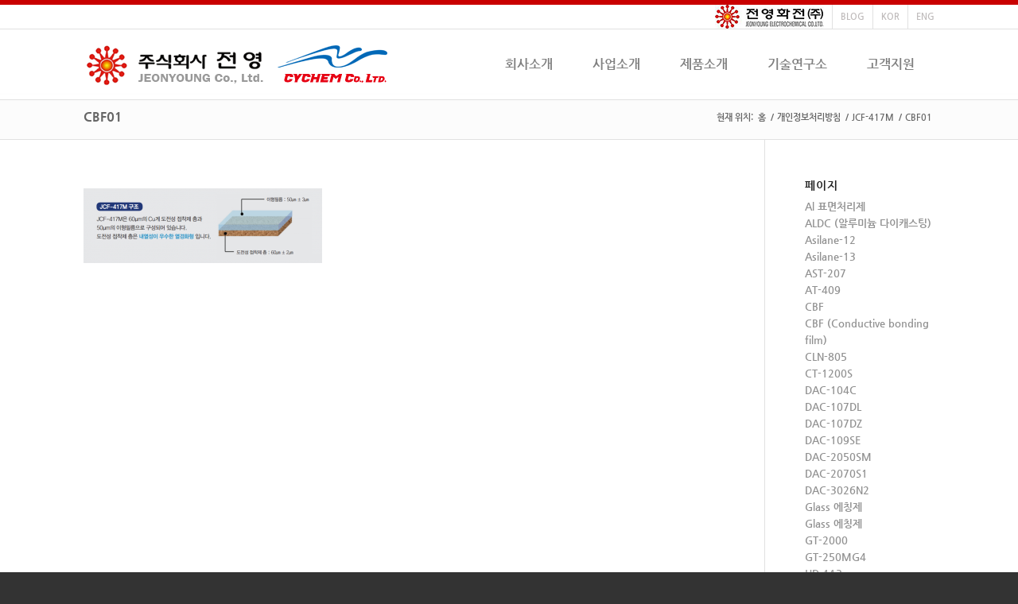

--- FILE ---
content_type: text/html; charset=UTF-8
request_url: https://www.cychem.co.kr/jcf-417m/cbf01-2/
body_size: 21292
content:
<!DOCTYPE html>
<html dir="ltr" lang="ko-KR"
	prefix="og: https://ogp.me/ns#"  class="html_stretched responsive av-preloader-disabled av-default-lightbox  html_header_top html_logo_left html_main_nav_header html_menu_right html_custom html_header_sticky html_header_shrinking_disabled html_header_topbar_active html_mobile_menu_phone html_header_searchicon_disabled html_content_align_center html_header_unstick_top_disabled html_header_stretch_disabled html_av-submenu-hidden html_av-submenu-display-click html_av-overlay-side html_av-overlay-side-classic html_av-submenu-noclone html_entry_id_4567 av-no-preview html_text_menu_active ">
<head>
<meta charset="UTF-8" />
<meta name="robots" content="index, follow" />


<!-- mobile setting -->
<meta name="viewport" content="width=device-width, initial-scale=1, maximum-scale=1">

<!-- Scripts/CSS and wp_head hook -->
<title>CBF01 | 주식회사 전영 개발</title>
<style>
#wpadminbar #wp-admin-bar-wccp_free_top_button .ab-icon:before {
	content: "\f160";
	color: #02CA02;
	top: 3px;
}
#wpadminbar #wp-admin-bar-wccp_free_top_button .ab-icon {
	transform: rotate(45deg);
}
</style>

		<!-- All in One SEO 4.2.9 - aioseo.com -->
		<meta name="robots" content="max-image-preview:large" />
		<link rel="canonical" href="https://www.cychem.co.kr/jcf-417m/cbf01-2/" />
		<meta name="generator" content="All in One SEO (AIOSEO) 4.2.9 " />
		<meta property="og:locale" content="ko_KR" />
		<meta property="og:site_name" content="주식회사 전영 개발 | JEONYOUNG CO.,LTD." />
		<meta property="og:type" content="article" />
		<meta property="og:title" content="CBF01 | 주식회사 전영 개발" />
		<meta property="og:url" content="https://www.cychem.co.kr/jcf-417m/cbf01-2/" />
		<meta property="article:published_time" content="2016-07-22T06:06:03+00:00" />
		<meta property="article:modified_time" content="2016-07-22T06:06:03+00:00" />
		<meta name="twitter:card" content="summary" />
		<meta name="twitter:title" content="CBF01 | 주식회사 전영 개발" />
		<script type="application/ld+json" class="aioseo-schema">
			{"@context":"https:\/\/schema.org","@graph":[{"@type":"BreadcrumbList","@id":"https:\/\/www.cychem.co.kr\/jcf-417m\/cbf01-2\/#breadcrumblist","itemListElement":[{"@type":"ListItem","@id":"https:\/\/www.cychem.co.kr\/#listItem","position":1,"item":{"@type":"WebPage","@id":"https:\/\/www.cychem.co.kr\/","name":"\ud648","description":"JEONYOUNG CO.,LTD.","url":"https:\/\/www.cychem.co.kr\/"},"nextItem":"https:\/\/www.cychem.co.kr\/jcf-417m\/cbf01-2\/#listItem"},{"@type":"ListItem","@id":"https:\/\/www.cychem.co.kr\/jcf-417m\/cbf01-2\/#listItem","position":2,"item":{"@type":"WebPage","@id":"https:\/\/www.cychem.co.kr\/jcf-417m\/cbf01-2\/","name":"CBF01","url":"https:\/\/www.cychem.co.kr\/jcf-417m\/cbf01-2\/"},"previousItem":"https:\/\/www.cychem.co.kr\/#listItem"}]},{"@type":"ItemPage","@id":"https:\/\/www.cychem.co.kr\/jcf-417m\/cbf01-2\/#itempage","url":"https:\/\/www.cychem.co.kr\/jcf-417m\/cbf01-2\/","name":"CBF01 | \uc8fc\uc2dd\ud68c\uc0ac \uc804\uc601 \uac1c\ubc1c","inLanguage":"ko-KR","isPartOf":{"@id":"https:\/\/www.cychem.co.kr\/#website"},"breadcrumb":{"@id":"https:\/\/www.cychem.co.kr\/jcf-417m\/cbf01-2\/#breadcrumblist"},"datePublished":"2016-07-22T06:06:03+00:00","dateModified":"2016-07-22T06:06:03+00:00"},{"@type":"Organization","@id":"https:\/\/www.cychem.co.kr\/#organization","name":"\uc8fc\uc2dd\ud68c\uc0ac \uc804\uc601 \uac1c\ubc1c","url":"https:\/\/www.cychem.co.kr\/"},{"@type":"WebSite","@id":"https:\/\/www.cychem.co.kr\/#website","url":"https:\/\/www.cychem.co.kr\/","name":"\uc8fc\uc2dd\ud68c\uc0ac \uc804\uc601 \uac1c\ubc1c","description":"JEONYOUNG CO.,LTD.","inLanguage":"ko-KR","publisher":{"@id":"https:\/\/www.cychem.co.kr\/#organization"}}]}
		</script>
		<!-- All in One SEO -->


<!-- WordPress KBoard plugin 5.3.6 - http://www.cosmosfarm.com/products/kboard -->
<link rel="alternate" href="https://www.cychem.co.kr/wp-content/plugins/kboard/rss.php" type="application/rss+xml" title="주식회사 전영 개발 &raquo; KBoard 통합 피드">
<!-- WordPress KBoard plugin 5.3.6 - http://www.cosmosfarm.com/products/kboard -->

<link rel="alternate" type="application/rss+xml" title="주식회사 전영 개발 &raquo; 피드" href="https://www.cychem.co.kr/feed/" />
<link rel="alternate" type="application/rss+xml" title="주식회사 전영 개발 &raquo; 댓글 피드" href="https://www.cychem.co.kr/comments/feed/" />
<link rel="alternate" type="application/rss+xml" title="주식회사 전영 개발 &raquo; CBF01 댓글 피드" href="https://www.cychem.co.kr/jcf-417m/cbf01-2/feed/" />

<!-- google webfont font replacement -->
<link rel='stylesheet' id='avia-google-webfont' href='//fonts.googleapis.com/css?family=Open+Sans:400,600' type='text/css' media='all'/> 
<script type="text/javascript">
window._wpemojiSettings = {"baseUrl":"https:\/\/s.w.org\/images\/core\/emoji\/14.0.0\/72x72\/","ext":".png","svgUrl":"https:\/\/s.w.org\/images\/core\/emoji\/14.0.0\/svg\/","svgExt":".svg","source":{"concatemoji":"https:\/\/www.cychem.co.kr\/wp-includes\/js\/wp-emoji-release.min.js?ver=6.1.9"}};
/*! This file is auto-generated */
!function(e,a,t){var n,r,o,i=a.createElement("canvas"),p=i.getContext&&i.getContext("2d");function s(e,t){var a=String.fromCharCode,e=(p.clearRect(0,0,i.width,i.height),p.fillText(a.apply(this,e),0,0),i.toDataURL());return p.clearRect(0,0,i.width,i.height),p.fillText(a.apply(this,t),0,0),e===i.toDataURL()}function c(e){var t=a.createElement("script");t.src=e,t.defer=t.type="text/javascript",a.getElementsByTagName("head")[0].appendChild(t)}for(o=Array("flag","emoji"),t.supports={everything:!0,everythingExceptFlag:!0},r=0;r<o.length;r++)t.supports[o[r]]=function(e){if(p&&p.fillText)switch(p.textBaseline="top",p.font="600 32px Arial",e){case"flag":return s([127987,65039,8205,9895,65039],[127987,65039,8203,9895,65039])?!1:!s([55356,56826,55356,56819],[55356,56826,8203,55356,56819])&&!s([55356,57332,56128,56423,56128,56418,56128,56421,56128,56430,56128,56423,56128,56447],[55356,57332,8203,56128,56423,8203,56128,56418,8203,56128,56421,8203,56128,56430,8203,56128,56423,8203,56128,56447]);case"emoji":return!s([129777,127995,8205,129778,127999],[129777,127995,8203,129778,127999])}return!1}(o[r]),t.supports.everything=t.supports.everything&&t.supports[o[r]],"flag"!==o[r]&&(t.supports.everythingExceptFlag=t.supports.everythingExceptFlag&&t.supports[o[r]]);t.supports.everythingExceptFlag=t.supports.everythingExceptFlag&&!t.supports.flag,t.DOMReady=!1,t.readyCallback=function(){t.DOMReady=!0},t.supports.everything||(n=function(){t.readyCallback()},a.addEventListener?(a.addEventListener("DOMContentLoaded",n,!1),e.addEventListener("load",n,!1)):(e.attachEvent("onload",n),a.attachEvent("onreadystatechange",function(){"complete"===a.readyState&&t.readyCallback()})),(e=t.source||{}).concatemoji?c(e.concatemoji):e.wpemoji&&e.twemoji&&(c(e.twemoji),c(e.wpemoji)))}(window,document,window._wpemojiSettings);
</script>
<style type="text/css">
img.wp-smiley,
img.emoji {
	display: inline !important;
	border: none !important;
	box-shadow: none !important;
	height: 1em !important;
	width: 1em !important;
	margin: 0 0.07em !important;
	vertical-align: -0.1em !important;
	background: none !important;
	padding: 0 !important;
}
</style>
	<link rel='stylesheet' id='wp-block-library-css' href='https://www.cychem.co.kr/wp-includes/css/dist/block-library/style.min.css?ver=6.1.9' type='text/css' media='all' />
<link rel='stylesheet' id='classic-theme-styles-css' href='https://www.cychem.co.kr/wp-includes/css/classic-themes.min.css?ver=1' type='text/css' media='all' />
<style id='global-styles-inline-css' type='text/css'>
body{--wp--preset--color--black: #000000;--wp--preset--color--cyan-bluish-gray: #abb8c3;--wp--preset--color--white: #ffffff;--wp--preset--color--pale-pink: #f78da7;--wp--preset--color--vivid-red: #cf2e2e;--wp--preset--color--luminous-vivid-orange: #ff6900;--wp--preset--color--luminous-vivid-amber: #fcb900;--wp--preset--color--light-green-cyan: #7bdcb5;--wp--preset--color--vivid-green-cyan: #00d084;--wp--preset--color--pale-cyan-blue: #8ed1fc;--wp--preset--color--vivid-cyan-blue: #0693e3;--wp--preset--color--vivid-purple: #9b51e0;--wp--preset--gradient--vivid-cyan-blue-to-vivid-purple: linear-gradient(135deg,rgba(6,147,227,1) 0%,rgb(155,81,224) 100%);--wp--preset--gradient--light-green-cyan-to-vivid-green-cyan: linear-gradient(135deg,rgb(122,220,180) 0%,rgb(0,208,130) 100%);--wp--preset--gradient--luminous-vivid-amber-to-luminous-vivid-orange: linear-gradient(135deg,rgba(252,185,0,1) 0%,rgba(255,105,0,1) 100%);--wp--preset--gradient--luminous-vivid-orange-to-vivid-red: linear-gradient(135deg,rgba(255,105,0,1) 0%,rgb(207,46,46) 100%);--wp--preset--gradient--very-light-gray-to-cyan-bluish-gray: linear-gradient(135deg,rgb(238,238,238) 0%,rgb(169,184,195) 100%);--wp--preset--gradient--cool-to-warm-spectrum: linear-gradient(135deg,rgb(74,234,220) 0%,rgb(151,120,209) 20%,rgb(207,42,186) 40%,rgb(238,44,130) 60%,rgb(251,105,98) 80%,rgb(254,248,76) 100%);--wp--preset--gradient--blush-light-purple: linear-gradient(135deg,rgb(255,206,236) 0%,rgb(152,150,240) 100%);--wp--preset--gradient--blush-bordeaux: linear-gradient(135deg,rgb(254,205,165) 0%,rgb(254,45,45) 50%,rgb(107,0,62) 100%);--wp--preset--gradient--luminous-dusk: linear-gradient(135deg,rgb(255,203,112) 0%,rgb(199,81,192) 50%,rgb(65,88,208) 100%);--wp--preset--gradient--pale-ocean: linear-gradient(135deg,rgb(255,245,203) 0%,rgb(182,227,212) 50%,rgb(51,167,181) 100%);--wp--preset--gradient--electric-grass: linear-gradient(135deg,rgb(202,248,128) 0%,rgb(113,206,126) 100%);--wp--preset--gradient--midnight: linear-gradient(135deg,rgb(2,3,129) 0%,rgb(40,116,252) 100%);--wp--preset--duotone--dark-grayscale: url('#wp-duotone-dark-grayscale');--wp--preset--duotone--grayscale: url('#wp-duotone-grayscale');--wp--preset--duotone--purple-yellow: url('#wp-duotone-purple-yellow');--wp--preset--duotone--blue-red: url('#wp-duotone-blue-red');--wp--preset--duotone--midnight: url('#wp-duotone-midnight');--wp--preset--duotone--magenta-yellow: url('#wp-duotone-magenta-yellow');--wp--preset--duotone--purple-green: url('#wp-duotone-purple-green');--wp--preset--duotone--blue-orange: url('#wp-duotone-blue-orange');--wp--preset--font-size--small: 13px;--wp--preset--font-size--medium: 20px;--wp--preset--font-size--large: 36px;--wp--preset--font-size--x-large: 42px;--wp--preset--spacing--20: 0.44rem;--wp--preset--spacing--30: 0.67rem;--wp--preset--spacing--40: 1rem;--wp--preset--spacing--50: 1.5rem;--wp--preset--spacing--60: 2.25rem;--wp--preset--spacing--70: 3.38rem;--wp--preset--spacing--80: 5.06rem;}:where(.is-layout-flex){gap: 0.5em;}body .is-layout-flow > .alignleft{float: left;margin-inline-start: 0;margin-inline-end: 2em;}body .is-layout-flow > .alignright{float: right;margin-inline-start: 2em;margin-inline-end: 0;}body .is-layout-flow > .aligncenter{margin-left: auto !important;margin-right: auto !important;}body .is-layout-constrained > .alignleft{float: left;margin-inline-start: 0;margin-inline-end: 2em;}body .is-layout-constrained > .alignright{float: right;margin-inline-start: 2em;margin-inline-end: 0;}body .is-layout-constrained > .aligncenter{margin-left: auto !important;margin-right: auto !important;}body .is-layout-constrained > :where(:not(.alignleft):not(.alignright):not(.alignfull)){max-width: var(--wp--style--global--content-size);margin-left: auto !important;margin-right: auto !important;}body .is-layout-constrained > .alignwide{max-width: var(--wp--style--global--wide-size);}body .is-layout-flex{display: flex;}body .is-layout-flex{flex-wrap: wrap;align-items: center;}body .is-layout-flex > *{margin: 0;}:where(.wp-block-columns.is-layout-flex){gap: 2em;}.has-black-color{color: var(--wp--preset--color--black) !important;}.has-cyan-bluish-gray-color{color: var(--wp--preset--color--cyan-bluish-gray) !important;}.has-white-color{color: var(--wp--preset--color--white) !important;}.has-pale-pink-color{color: var(--wp--preset--color--pale-pink) !important;}.has-vivid-red-color{color: var(--wp--preset--color--vivid-red) !important;}.has-luminous-vivid-orange-color{color: var(--wp--preset--color--luminous-vivid-orange) !important;}.has-luminous-vivid-amber-color{color: var(--wp--preset--color--luminous-vivid-amber) !important;}.has-light-green-cyan-color{color: var(--wp--preset--color--light-green-cyan) !important;}.has-vivid-green-cyan-color{color: var(--wp--preset--color--vivid-green-cyan) !important;}.has-pale-cyan-blue-color{color: var(--wp--preset--color--pale-cyan-blue) !important;}.has-vivid-cyan-blue-color{color: var(--wp--preset--color--vivid-cyan-blue) !important;}.has-vivid-purple-color{color: var(--wp--preset--color--vivid-purple) !important;}.has-black-background-color{background-color: var(--wp--preset--color--black) !important;}.has-cyan-bluish-gray-background-color{background-color: var(--wp--preset--color--cyan-bluish-gray) !important;}.has-white-background-color{background-color: var(--wp--preset--color--white) !important;}.has-pale-pink-background-color{background-color: var(--wp--preset--color--pale-pink) !important;}.has-vivid-red-background-color{background-color: var(--wp--preset--color--vivid-red) !important;}.has-luminous-vivid-orange-background-color{background-color: var(--wp--preset--color--luminous-vivid-orange) !important;}.has-luminous-vivid-amber-background-color{background-color: var(--wp--preset--color--luminous-vivid-amber) !important;}.has-light-green-cyan-background-color{background-color: var(--wp--preset--color--light-green-cyan) !important;}.has-vivid-green-cyan-background-color{background-color: var(--wp--preset--color--vivid-green-cyan) !important;}.has-pale-cyan-blue-background-color{background-color: var(--wp--preset--color--pale-cyan-blue) !important;}.has-vivid-cyan-blue-background-color{background-color: var(--wp--preset--color--vivid-cyan-blue) !important;}.has-vivid-purple-background-color{background-color: var(--wp--preset--color--vivid-purple) !important;}.has-black-border-color{border-color: var(--wp--preset--color--black) !important;}.has-cyan-bluish-gray-border-color{border-color: var(--wp--preset--color--cyan-bluish-gray) !important;}.has-white-border-color{border-color: var(--wp--preset--color--white) !important;}.has-pale-pink-border-color{border-color: var(--wp--preset--color--pale-pink) !important;}.has-vivid-red-border-color{border-color: var(--wp--preset--color--vivid-red) !important;}.has-luminous-vivid-orange-border-color{border-color: var(--wp--preset--color--luminous-vivid-orange) !important;}.has-luminous-vivid-amber-border-color{border-color: var(--wp--preset--color--luminous-vivid-amber) !important;}.has-light-green-cyan-border-color{border-color: var(--wp--preset--color--light-green-cyan) !important;}.has-vivid-green-cyan-border-color{border-color: var(--wp--preset--color--vivid-green-cyan) !important;}.has-pale-cyan-blue-border-color{border-color: var(--wp--preset--color--pale-cyan-blue) !important;}.has-vivid-cyan-blue-border-color{border-color: var(--wp--preset--color--vivid-cyan-blue) !important;}.has-vivid-purple-border-color{border-color: var(--wp--preset--color--vivid-purple) !important;}.has-vivid-cyan-blue-to-vivid-purple-gradient-background{background: var(--wp--preset--gradient--vivid-cyan-blue-to-vivid-purple) !important;}.has-light-green-cyan-to-vivid-green-cyan-gradient-background{background: var(--wp--preset--gradient--light-green-cyan-to-vivid-green-cyan) !important;}.has-luminous-vivid-amber-to-luminous-vivid-orange-gradient-background{background: var(--wp--preset--gradient--luminous-vivid-amber-to-luminous-vivid-orange) !important;}.has-luminous-vivid-orange-to-vivid-red-gradient-background{background: var(--wp--preset--gradient--luminous-vivid-orange-to-vivid-red) !important;}.has-very-light-gray-to-cyan-bluish-gray-gradient-background{background: var(--wp--preset--gradient--very-light-gray-to-cyan-bluish-gray) !important;}.has-cool-to-warm-spectrum-gradient-background{background: var(--wp--preset--gradient--cool-to-warm-spectrum) !important;}.has-blush-light-purple-gradient-background{background: var(--wp--preset--gradient--blush-light-purple) !important;}.has-blush-bordeaux-gradient-background{background: var(--wp--preset--gradient--blush-bordeaux) !important;}.has-luminous-dusk-gradient-background{background: var(--wp--preset--gradient--luminous-dusk) !important;}.has-pale-ocean-gradient-background{background: var(--wp--preset--gradient--pale-ocean) !important;}.has-electric-grass-gradient-background{background: var(--wp--preset--gradient--electric-grass) !important;}.has-midnight-gradient-background{background: var(--wp--preset--gradient--midnight) !important;}.has-small-font-size{font-size: var(--wp--preset--font-size--small) !important;}.has-medium-font-size{font-size: var(--wp--preset--font-size--medium) !important;}.has-large-font-size{font-size: var(--wp--preset--font-size--large) !important;}.has-x-large-font-size{font-size: var(--wp--preset--font-size--x-large) !important;}
.wp-block-navigation a:where(:not(.wp-element-button)){color: inherit;}
:where(.wp-block-columns.is-layout-flex){gap: 2em;}
.wp-block-pullquote{font-size: 1.5em;line-height: 1.6;}
</style>
<link rel='stylesheet' id='contact-form-7-css' href='https://www.cychem.co.kr/wp-content/plugins/contact-form-7/includes/css/styles.css?ver=5.5.3' type='text/css' media='all' />
<link rel='stylesheet' id='avia-grid-css' href='https://www.cychem.co.kr/wp-content/themes/enfold/css/grid.css?ver=4.2' type='text/css' media='all' />
<link rel='stylesheet' id='avia-base-css' href='https://www.cychem.co.kr/wp-content/themes/enfold/css/base.css?ver=4.2' type='text/css' media='all' />
<link rel='stylesheet' id='avia-layout-css' href='https://www.cychem.co.kr/wp-content/themes/enfold/css/layout.css?ver=4.2' type='text/css' media='all' />
<link rel='stylesheet' id='avia-scs-css' href='https://www.cychem.co.kr/wp-content/themes/enfold/css/shortcodes.css?ver=4.2' type='text/css' media='all' />
<link rel='stylesheet' id='avia-popup-css-css' href='https://www.cychem.co.kr/wp-content/themes/enfold/js/aviapopup/magnific-popup.css?ver=4.2' type='text/css' media='screen' />
<link rel='stylesheet' id='avia-print-css' href='https://www.cychem.co.kr/wp-content/themes/enfold/css/print.css?ver=4.2' type='text/css' media='print' />
<link rel='stylesheet' id='avia-dynamic-css' href='https://www.cychem.co.kr/wp-content/uploads/dynamic_avia/enfold_child.css?ver=6710c5f68ba20' type='text/css' media='all' />
<link rel='stylesheet' id='avia-custom-css' href='https://www.cychem.co.kr/wp-content/themes/enfold/css/custom.css?ver=4.2' type='text/css' media='all' />
<link rel='stylesheet' id='avia-style-css' href='https://www.cychem.co.kr/wp-content/themes/enfold-child/style.css?ver=4.2' type='text/css' media='all' />
<link rel='stylesheet' id='font-awesome-css' href='https://www.cychem.co.kr/wp-content/plugins/popup-anything-on-click/assets/css/font-awesome.min.css?ver=2.2.4' type='text/css' media='all' />
<link rel='stylesheet' id='popupaoc-public-style-css' href='https://www.cychem.co.kr/wp-content/plugins/popup-anything-on-click/assets/css/popupaoc-public.css?ver=2.2.4' type='text/css' media='all' />
<link rel='stylesheet' id='kboard-comments-skin-default-css' href='https://www.cychem.co.kr/wp-content/plugins/kboard-comments/skin/default/style.css?ver=4.4.3' type='text/css' media='all' />
<link rel='stylesheet' id='kboard-editor-media-css' href='https://www.cychem.co.kr/wp-content/plugins/kboard/template/css/editor_media.css?ver=5.3.6' type='text/css' media='all' />
<link rel='stylesheet' id='kboard-skin-default-css' href='https://www.cychem.co.kr/wp-content/plugins/kboard/skin/default/style.css?ver=5.3.6' type='text/css' media='all' />
<script type='text/javascript' src='https://www.cychem.co.kr/wp-includes/js/jquery/jquery.min.js?ver=3.6.1' id='jquery-core-js'></script>
<script type='text/javascript' src='https://www.cychem.co.kr/wp-includes/js/jquery/jquery-migrate.min.js?ver=3.3.2' id='jquery-migrate-js'></script>
<script type='text/javascript' src='https://www.cychem.co.kr/wp-content/themes/enfold/js/avia-compat.js?ver=4.2' id='avia-compat-js'></script>
<link rel="https://api.w.org/" href="https://www.cychem.co.kr/wp-json/" /><link rel="alternate" type="application/json" href="https://www.cychem.co.kr/wp-json/wp/v2/media/4567" /><link rel="EditURI" type="application/rsd+xml" title="RSD" href="https://www.cychem.co.kr/xmlrpc.php?rsd" />
<link rel="wlwmanifest" type="application/wlwmanifest+xml" href="https://www.cychem.co.kr/wp-includes/wlwmanifest.xml" />
<meta name="generator" content="WordPress 6.1.9" />
<link rel='shortlink' href='https://www.cychem.co.kr/?p=4567' />
<link rel="alternate" type="application/json+oembed" href="https://www.cychem.co.kr/wp-json/oembed/1.0/embed?url=https%3A%2F%2Fwww.cychem.co.kr%2Fjcf-417m%2Fcbf01-2%2F" />
<link rel="alternate" type="text/xml+oembed" href="https://www.cychem.co.kr/wp-json/oembed/1.0/embed?url=https%3A%2F%2Fwww.cychem.co.kr%2Fjcf-417m%2Fcbf01-2%2F&#038;format=xml" />
<script id="wpcp_disable_selection" type="text/javascript">
var image_save_msg='You are not allowed to save images!';
	var no_menu_msg='Context Menu disabled!';
	var smessage = "!! 컨텐츠는 보호되고 있습니다.";

function disableEnterKey(e)
{
	var elemtype = e.target.tagName;
	
	elemtype = elemtype.toUpperCase();
	
	if (elemtype == "TEXT" || elemtype == "TEXTAREA" || elemtype == "INPUT" || elemtype == "PASSWORD" || elemtype == "SELECT" || elemtype == "OPTION" || elemtype == "EMBED")
	{
		elemtype = 'TEXT';
	}
	
	if (e.ctrlKey){
     var key;
     if(window.event)
          key = window.event.keyCode;     //IE
     else
          key = e.which;     //firefox (97)
    //if (key != 17) alert(key);
     if (elemtype!= 'TEXT' && (key == 97 || key == 65 || key == 67 || key == 99 || key == 88 || key == 120 || key == 26 || key == 85  || key == 86 || key == 83 || key == 43 || key == 73))
     {
		if(wccp_free_iscontenteditable(e)) return true;
		show_wpcp_message('You are not allowed to copy content or view source');
		return false;
     }else
     	return true;
     }
}


/*For contenteditable tags*/
function wccp_free_iscontenteditable(e)
{
	var e = e || window.event; // also there is no e.target property in IE. instead IE uses window.event.srcElement
  	
	var target = e.target || e.srcElement;

	var elemtype = e.target.nodeName;
	
	elemtype = elemtype.toUpperCase();
	
	var iscontenteditable = "false";
		
	if(typeof target.getAttribute!="undefined" ) iscontenteditable = target.getAttribute("contenteditable"); // Return true or false as string
	
	var iscontenteditable2 = false;
	
	if(typeof target.isContentEditable!="undefined" ) iscontenteditable2 = target.isContentEditable; // Return true or false as boolean

	if(target.parentElement.isContentEditable) iscontenteditable2 = true;
	
	if (iscontenteditable == "true" || iscontenteditable2 == true)
	{
		if(typeof target.style!="undefined" ) target.style.cursor = "text";
		
		return true;
	}
}

////////////////////////////////////
function disable_copy(e)
{	
	var e = e || window.event; // also there is no e.target property in IE. instead IE uses window.event.srcElement
	
	var elemtype = e.target.tagName;
	
	elemtype = elemtype.toUpperCase();
	
	if (elemtype == "TEXT" || elemtype == "TEXTAREA" || elemtype == "INPUT" || elemtype == "PASSWORD" || elemtype == "SELECT" || elemtype == "OPTION" || elemtype == "EMBED")
	{
		elemtype = 'TEXT';
	}
	
	if(wccp_free_iscontenteditable(e)) return true;
	
	var isSafari = /Safari/.test(navigator.userAgent) && /Apple Computer/.test(navigator.vendor);
	
	var checker_IMG = '';
	if (elemtype == "IMG" && checker_IMG == 'checked' && e.detail >= 2) {show_wpcp_message(alertMsg_IMG);return false;}
	if (elemtype != "TEXT")
	{
		if (smessage !== "" && e.detail == 2)
			show_wpcp_message(smessage);
		
		if (isSafari)
			return true;
		else
			return false;
	}	
}

//////////////////////////////////////////
function disable_copy_ie()
{
	var e = e || window.event;
	var elemtype = window.event.srcElement.nodeName;
	elemtype = elemtype.toUpperCase();
	if(wccp_free_iscontenteditable(e)) return true;
	if (elemtype == "IMG") {show_wpcp_message(alertMsg_IMG);return false;}
	if (elemtype != "TEXT" && elemtype != "TEXTAREA" && elemtype != "INPUT" && elemtype != "PASSWORD" && elemtype != "SELECT" && elemtype != "OPTION" && elemtype != "EMBED")
	{
		return false;
	}
}	
function reEnable()
{
	return true;
}
document.onkeydown = disableEnterKey;
document.onselectstart = disable_copy_ie;
if(navigator.userAgent.indexOf('MSIE')==-1)
{
	document.onmousedown = disable_copy;
	document.onclick = reEnable;
}
function disableSelection(target)
{
    //For IE This code will work
    if (typeof target.onselectstart!="undefined")
    target.onselectstart = disable_copy_ie;
    
    //For Firefox This code will work
    else if (typeof target.style.MozUserSelect!="undefined")
    {target.style.MozUserSelect="none";}
    
    //All other  (ie: Opera) This code will work
    else
    target.onmousedown=function(){return false}
    target.style.cursor = "default";
}
//Calling the JS function directly just after body load
window.onload = function(){disableSelection(document.body);};

//////////////////special for safari Start////////////////
var onlongtouch;
var timer;
var touchduration = 1000; //length of time we want the user to touch before we do something

var elemtype = "";
function touchstart(e) {
	var e = e || window.event;
  // also there is no e.target property in IE.
  // instead IE uses window.event.srcElement
  	var target = e.target || e.srcElement;
	
	elemtype = window.event.srcElement.nodeName;
	
	elemtype = elemtype.toUpperCase();
	
	if(!wccp_pro_is_passive()) e.preventDefault();
	if (!timer) {
		timer = setTimeout(onlongtouch, touchduration);
	}
}

function touchend() {
    //stops short touches from firing the event
    if (timer) {
        clearTimeout(timer);
        timer = null;
    }
	onlongtouch();
}

onlongtouch = function(e) { //this will clear the current selection if anything selected
	
	if (elemtype != "TEXT" && elemtype != "TEXTAREA" && elemtype != "INPUT" && elemtype != "PASSWORD" && elemtype != "SELECT" && elemtype != "EMBED" && elemtype != "OPTION")	
	{
		if (window.getSelection) {
			if (window.getSelection().empty) {  // Chrome
			window.getSelection().empty();
			} else if (window.getSelection().removeAllRanges) {  // Firefox
			window.getSelection().removeAllRanges();
			}
		} else if (document.selection) {  // IE?
			document.selection.empty();
		}
		return false;
	}
};

document.addEventListener("DOMContentLoaded", function(event) { 
    window.addEventListener("touchstart", touchstart, false);
    window.addEventListener("touchend", touchend, false);
});

function wccp_pro_is_passive() {

  var cold = false,
  hike = function() {};

  try {
	  const object1 = {};
  var aid = Object.defineProperty(object1, 'passive', {
  get() {cold = true}
  });
  window.addEventListener('test', hike, aid);
  window.removeEventListener('test', hike, aid);
  } catch (e) {}

  return cold;
}
/*special for safari End*/
</script>
<script id="wpcp_disable_Right_Click" type="text/javascript">
document.ondragstart = function() { return false;}
	function nocontext(e) {
	   return false;
	}
	document.oncontextmenu = nocontext;
</script>
<style>
.unselectable
{
-moz-user-select:none;
-webkit-user-select:none;
cursor: default;
}
html
{
-webkit-touch-callout: none;
-webkit-user-select: none;
-khtml-user-select: none;
-moz-user-select: none;
-ms-user-select: none;
user-select: none;
-webkit-tap-highlight-color: rgba(0,0,0,0);
}
</style>
<script id="wpcp_css_disable_selection" type="text/javascript">
var e = document.getElementsByTagName('body')[0];
if(e)
{
	e.setAttribute('unselectable',"on");
}
</script>
<link rel="profile" href="https://gmpg.org/xfn/11" />
<link rel="alternate" type="application/rss+xml" title="주식회사 전영 개발 RSS2 Feed" href="https://www.cychem.co.kr/feed/" />
<link rel="pingback" href="https://www.cychem.co.kr/xmlrpc.php" />

<style type='text/css' media='screen'>
 #top #header_main > .container, #top #header_main > .container .main_menu  .av-main-nav > li > a, #top #header_main #menu-item-shop .cart_dropdown_link{ height:88px; line-height: 88px; }
 .html_top_nav_header .av-logo-container{ height:88px;  }
 .html_header_top.html_header_sticky #top #wrap_all #main{ padding-top:118px; } 
</style>
<!--[if lt IE 9]><script src="https://www.cychem.co.kr/wp-content/themes/enfold/js/html5shiv.js"></script><![endif]-->
<link rel="icon" href="/wp-content/uploads/2016/07/logo1.png" type="image/png">


<!--
Debugging Info for Theme support: 

Theme: Enfold
Version: 4.2
Installed: enfold
AviaFramework Version: 4.6
AviaBuilder Version: 0.9.5
- - - - - - - - - - -
ChildTheme: Enfold Child
ChildTheme Version: 0.1.0
ChildTheme Installed: enfold

ML:256-PU:25-PLA:9
WP:6.1.9
Updates: disabled
-->

<style type='text/css'>
@font-face {font-family: 'entypo-fontello'; font-weight: normal; font-style: normal;
src: url('https://www.cychem.co.kr/wp-content/themes/enfold/config-templatebuilder/avia-template-builder/assets/fonts/entypo-fontello.eot?v=3');
src: url('https://www.cychem.co.kr/wp-content/themes/enfold/config-templatebuilder/avia-template-builder/assets/fonts/entypo-fontello.eot?v=3#iefix') format('embedded-opentype'), 
url('https://www.cychem.co.kr/wp-content/themes/enfold/config-templatebuilder/avia-template-builder/assets/fonts/entypo-fontello.woff?v=3') format('woff'), 
url('https://www.cychem.co.kr/wp-content/themes/enfold/config-templatebuilder/avia-template-builder/assets/fonts/entypo-fontello.ttf?v=3') format('truetype'), 
url('https://www.cychem.co.kr/wp-content/themes/enfold/config-templatebuilder/avia-template-builder/assets/fonts/entypo-fontello.svg?v=3#entypo-fontello') format('svg');
} #top .avia-font-entypo-fontello, body .avia-font-entypo-fontello, html body [data-av_iconfont='entypo-fontello']:before{ font-family: 'entypo-fontello'; }
</style>
</head>




<body data-rsssl=1 id="top" class="attachment attachment-template-default attachmentid-4567 attachment-png stretched open_sans  unselectable" itemscope="itemscope" itemtype="https://schema.org/WebPage" >

	
	<div id='wrap_all'>

	
<header id='header' class='all_colors header_color light_bg_color  av_header_top av_logo_left av_main_nav_header av_menu_right av_custom av_header_sticky av_header_shrinking_disabled av_header_stretch_disabled av_mobile_menu_phone av_header_searchicon_disabled av_header_unstick_top_disabled av_bottom_nav_disabled  av_header_border_disabled'  role="banner" itemscope="itemscope" itemtype="https://schema.org/WPHeader" >

		<div id='header_meta' class='container_wrap container_wrap_meta  av_secondary_right av_extra_header_active av_entry_id_4567'>
		
			      <div class='container'>
			      <nav class='sub_menu'  role="navigation" itemscope="itemscope" itemtype="https://schema.org/SiteNavigationElement" ><ul id="avia2-menu" class="menu"><li id="menu-item-5597" class="elec2 menu-item menu-item-type-custom menu-item-object-custom menu-item-5597"><a target="_blank" rel="noopener" href="http://www.jyecp.com/index/">전영화전</a></li>
<li id="menu-item-5596" class="menu-item menu-item-type-custom menu-item-object-custom menu-item-5596"><a target="_blank" rel="noopener" href="https://blog.naver.com/cychem_jy">BLOG</a></li>
<li id="menu-item-5594" class="menu-item menu-item-type-custom menu-item-object-custom menu-item-5594"><a href="#">KOR</a></li>
<li id="menu-item-5595" class="menu-item menu-item-type-custom menu-item-object-custom menu-item-5595"><a target="_blank" rel="noopener" href="https://www.cychem.co.kr/en">ENG</a></li>
</ul></nav>			      </div>
		</div>

		<div  id='header_main' class='container_wrap container_wrap_logo'>
	
        <div class='container av-logo-container'><div class='inner-container'><span class='logo'><a href='https://www.cychem.co.kr/'><img height='100' width='300' src='https://www.cychem.co.kr/wp-content/uploads/2024/10/logo-2.png' alt='주식회사 전영 개발' /></a></span><nav class='main_menu' data-selectname='Select a page'  role="navigation" itemscope="itemscope" itemtype="https://schema.org/SiteNavigationElement" ><div class="avia-menu av-main-nav-wrap"><ul id="avia-menu" class="menu av-main-nav"><li id="menu-item-6413" class="menu-item menu-item-type-post_type menu-item-object-page menu-item-has-children menu-item-top-level menu-item-top-level-1"><a href="https://www.cychem.co.kr/ceo-greeting/" itemprop="url"><span class="avia-bullet"></span><span class="avia-menu-text">회사소개</span><span class="avia-menu-fx"><span class="avia-arrow-wrap"><span class="avia-arrow"></span></span></span></a>


<ul class="sub-menu">
	<li id="menu-item-3395" class="menu-item menu-item-type-post_type menu-item-object-page"><a href="https://www.cychem.co.kr/ceo-greeting/" itemprop="url"><span class="avia-bullet"></span><span class="avia-menu-text">CEO 인사말</span></a></li>
	<li id="menu-item-3399" class="menu-item menu-item-type-post_type menu-item-object-page"><a href="https://www.cychem.co.kr/history/" itemprop="url"><span class="avia-bullet"></span><span class="avia-menu-text">회사연혁</span></a></li>
	<li id="menu-item-3397" class="menu-item menu-item-type-post_type menu-item-object-page"><a href="https://www.cychem.co.kr/certification/" itemprop="url"><span class="avia-bullet"></span><span class="avia-menu-text">인증현황</span></a></li>
	<li id="menu-item-3396" class="menu-item menu-item-type-post_type menu-item-object-page"><a href="https://www.cychem.co.kr/bodo/" itemprop="url"><span class="avia-bullet"></span><span class="avia-menu-text">보도자료</span></a></li>
	<li id="menu-item-3398" class="menu-item menu-item-type-post_type menu-item-object-page"><a href="https://www.cychem.co.kr/location/" itemprop="url"><span class="avia-bullet"></span><span class="avia-menu-text">찾아오시는길</span></a></li>
</ul>
</li>
<li id="menu-item-6305" class="menu-item menu-item-type-post_type menu-item-object-page menu-item-has-children menu-item-top-level menu-item-top-level-2"><a href="https://www.cychem.co.kr/surface-treatment-agent/" itemprop="url"><span class="avia-bullet"></span><span class="avia-menu-text">사업소개</span><span class="avia-menu-fx"><span class="avia-arrow-wrap"><span class="avia-arrow"></span></span></span></a>


<ul class="sub-menu">
	<li id="menu-item-5373" class="menu-item menu-item-type-post_type menu-item-object-page"><a href="https://www.cychem.co.kr/surface-treatment-agent/" itemprop="url"><span class="avia-bullet"></span><span class="avia-menu-text">표면처리제</span></a></li>
	<li id="menu-item-5396" class="menu-item menu-item-type-post_type menu-item-object-page"><a href="https://www.cychem.co.kr/%ec%a0%84%ec%9e%90%ec%9e%ac%eb%a3%8c-2/" itemprop="url"><span class="avia-bullet"></span><span class="avia-menu-text">전자재료</span></a></li>
</ul>
</li>
<li id="menu-item-6414" class="menu-item menu-item-type-post_type menu-item-object-page menu-item-has-children menu-item-top-level menu-item-top-level-3"><a href="https://www.cychem.co.kr/%eb%b9%84%ed%95%a0%eb%a1%9c%ea%b2%90-%ec%84%b8%ec%a0%95%ec%a0%9c/" itemprop="url"><span class="avia-bullet"></span><span class="avia-menu-text">제품소개</span><span class="avia-menu-fx"><span class="avia-arrow-wrap"><span class="avia-arrow"></span></span></span></a>


<ul class="sub-menu">
	<li id="menu-item-3474" class="menu-item menu-item-type-post_type menu-item-object-page"><a href="https://www.cychem.co.kr/%eb%b9%84%ed%95%a0%eb%a1%9c%ea%b2%90-%ec%84%b8%ec%a0%95%ec%a0%9c/" itemprop="url"><span class="avia-bullet"></span><span class="avia-menu-text">비할로겐 세정제</span></a></li>
	<li id="menu-item-5164" class="menu-item menu-item-type-post_type menu-item-object-page"><a href="https://www.cychem.co.kr/%ec%b9%9c%ed%99%98%ea%b2%bd-%ec%97%bc%ec%86%8c%ea%b3%84-%ec%84%b8%ec%a0%95%ec%a0%9c/" itemprop="url"><span class="avia-bullet"></span><span class="avia-menu-text">친환경 염소계 세정제</span></a></li>
	<li id="menu-item-3407" class="menu-item menu-item-type-post_type menu-item-object-page"><a href="https://www.cychem.co.kr/metal-%ec%97%90%ec%b9%ad%ec%a0%9c/" itemprop="url"><span class="avia-bullet"></span><span class="avia-menu-text">Metal 에칭제</span></a></li>
	<li id="menu-item-3605" class="menu-item menu-item-type-post_type menu-item-object-page"><a href="https://www.cychem.co.kr/glass-%ec%97%90%ec%b9%ad%ec%a0%9c/" itemprop="url"><span class="avia-bullet"></span><span class="avia-menu-text">Glass 에칭제</span></a></li>
	<li id="menu-item-3411" class="menu-item menu-item-type-post_type menu-item-object-page"><a href="https://www.cychem.co.kr/%eb%b0%98%eb%8f%84%ec%b2%b4-grade/" itemprop="url"><span class="avia-bullet"></span><span class="avia-menu-text">반도체 Grade</span></a></li>
	<li id="menu-item-3410" class="menu-item menu-item-type-post_type menu-item-object-page"><a href="https://www.cychem.co.kr/al-%ed%91%9c%eb%a9%b4%ec%b2%98%eb%a6%ac%ec%a0%9c/" itemprop="url"><span class="avia-bullet"></span><span class="avia-menu-text">AL 표면처리제</span></a></li>
	<li id="menu-item-3409" class="menu-item menu-item-type-post_type menu-item-object-page"><a href="https://www.cychem.co.kr/%ec%88%98%ec%9a%a9%ec%84%b1%ec%84%b8%ec%a0%95%ec%a0%9c/" itemprop="url"><span class="avia-bullet"></span><span class="avia-menu-text">수용성 세정제</span></a></li>
	<li id="menu-item-3612" class="menu-item menu-item-type-post_type menu-item-object-page"><a href="https://www.cychem.co.kr/%ec%8a%a4%ec%bc%80%ec%9d%bc%ec%a0%9c%ea%b1%b0-%ed%99%94%ed%95%99%ec%97%b0%eb%a7%88/" itemprop="url"><span class="avia-bullet"></span><span class="avia-menu-text">스케일제거제, 화학연마제</span></a></li>
	<li id="menu-item-3406" class="menu-item menu-item-type-post_type menu-item-object-page"><a href="https://www.cychem.co.kr/%ec%9d%b8%ed%9e%88%eb%b9%84%ed%84%b0/" itemprop="url"><span class="avia-bullet"></span><span class="avia-menu-text">인히비터</span></a></li>
	<li id="menu-item-3413" class="menu-item menu-item-type-post_type menu-item-object-page"><a href="https://www.cychem.co.kr/%eb%85%b9%ec%a0%9c%ea%b1%b0%ec%a0%9c-%eb%b0%a9%ec%b2%ad%ec%a0%9c/" itemprop="url"><span class="avia-bullet"></span><span class="avia-menu-text">녹제거제, 방청제</span></a></li>
	<li id="menu-item-3619" class="menu-item menu-item-type-post_type menu-item-object-page"><a href="https://www.cychem.co.kr/%ec%a0%84%ec%9e%90%ec%9e%ac%eb%a3%8c/" itemprop="url"><span class="avia-bullet"></span><span class="avia-menu-text">전자재료</span></a></li>
	<li id="menu-item-3618" class="menu-item menu-item-type-post_type menu-item-object-page"><a href="https://www.cychem.co.kr/cbf/" itemprop="url"><span class="avia-bullet"></span><span class="avia-menu-text">CBF (Conductive bonding film)</span></a></li>
</ul>
</li>
<li id="menu-item-6416" class="menu-item menu-item-type-post_type menu-item-object-page menu-item-has-children menu-item-top-level menu-item-top-level-4"><a href="https://www.cychem.co.kr/%ec%97%b0%ea%b5%ac%ec%86%8c%ec%86%8c%ea%b0%9c/" itemprop="url"><span class="avia-bullet"></span><span class="avia-menu-text">기술연구소</span><span class="avia-menu-fx"><span class="avia-arrow-wrap"><span class="avia-arrow"></span></span></span></a>


<ul class="sub-menu">
	<li id="menu-item-3394" class="menu-item menu-item-type-post_type menu-item-object-page"><a href="https://www.cychem.co.kr/%ec%97%b0%ea%b5%ac%ec%86%8c%ec%86%8c%ea%b0%9c/" itemprop="url"><span class="avia-bullet"></span><span class="avia-menu-text">연구소 소개</span></a></li>
	<li id="menu-item-4341" class="menu-item menu-item-type-post_type menu-item-object-page"><a href="https://www.cychem.co.kr/%ec%97%b0%ea%b5%ac%ea%b0%9c%eb%b0%9c%ec%86%8c%ea%b0%9c/" itemprop="url"><span class="avia-bullet"></span><span class="avia-menu-text">연구개발 소개</span></a></li>
	<li id="menu-item-4340" class="menu-item menu-item-type-post_type menu-item-object-page"><a href="https://www.cychem.co.kr/%ec%97%b0%ea%b5%ac%ea%b0%9c%eb%b0%9c%ec%8b%a4%ec%a0%81%ed%8a%b9%ed%97%88/" itemprop="url"><span class="avia-bullet"></span><span class="avia-menu-text">연구개발실적(특허)</span></a></li>
</ul>
</li>
<li id="menu-item-6415" class="menu-item menu-item-type-post_type menu-item-object-page menu-item-has-children menu-item-top-level menu-item-top-level-5"><a href="https://www.cychem.co.kr/%ec%83%98%ed%94%8c%ec%9a%94%ec%b2%ad-%eb%b0%8f-qa/" itemprop="url"><span class="avia-bullet"></span><span class="avia-menu-text">고객지원</span><span class="avia-menu-fx"><span class="avia-arrow-wrap"><span class="avia-arrow"></span></span></span></a>


<ul class="sub-menu">
	<li id="menu-item-3415" class="menu-item menu-item-type-post_type menu-item-object-page"><a href="https://www.cychem.co.kr/%ec%83%98%ed%94%8c%ec%9a%94%ec%b2%ad-%eb%b0%8f-qa/" itemprop="url"><span class="avia-bullet"></span><span class="avia-menu-text">샘플요청 및 Q&#038;A</span></a></li>
	<li id="menu-item-3416" class="menu-item menu-item-type-post_type menu-item-object-page"><a href="https://www.cychem.co.kr/%ea%b3%b5%ec%a7%80%ec%82%ac%ed%95%ad/" itemprop="url"><span class="avia-bullet"></span><span class="avia-menu-text">공지사항</span></a></li>
	<li id="menu-item-3414" class="menu-item menu-item-type-post_type menu-item-object-page"><a href="https://www.cychem.co.kr/%ec%b1%84%ec%9a%a9%ec%a0%95%eb%b3%b4/" itemprop="url"><span class="avia-bullet"></span><span class="avia-menu-text">채용정보</span></a></li>
</ul>
</li>
<li class="av-burger-menu-main menu-item-avia-special ">
	        			<a href="#">
							<span class="av-hamburger av-hamburger--spin av-js-hamburger">
					        <span class="av-hamburger-box">
						          <span class="av-hamburger-inner"></span>
						          <strong>Menu</strong>
					        </span>
							</span>
						</a>
	        		   </li></ul></div></nav></div> </div> 
		<!-- end container_wrap-->
		</div>
		
		<div class='header_bg'></div>

<!-- end header -->
</header>
		
	<div id='main' class='all_colors' data-scroll-offset='88'>

	<div class='stretch_full container_wrap alternate_color light_bg_color title_container'><div class='container'><h1 class='main-title entry-title'><a href='https://www.cychem.co.kr/jcf-417m/cbf01-2/' rel='bookmark' title='Permanent Link: CBF01'  itemprop="headline" >CBF01</a></h1><div class="breadcrumb breadcrumbs avia-breadcrumbs"><div class="breadcrumb-trail" xmlns:v="https://rdf.data-vocabulary.org/#"><span class="trail-before"><span class="breadcrumb-title">현재 위치: </span></span> <a href="https://www.cychem.co.kr" title="주식회사 전영 개발" rel="home" class="trail-begin">홈</a> <span class="sep">/</span> <span><a rel="v:url" property="v:title" href="https://www.cychem.co.kr/?page_id=6441" title="개인정보처리방침">개인정보처리방침</a></span> <span class="sep">/</span> <span><a rel="v:url" property="v:title" href="https://www.cychem.co.kr/jcf-417m/" title="JCF-417M">JCF-417M</a></span> <span class="sep">/</span> <span class="trail-end">CBF01</span></div></div></div></div>
		<div class='container_wrap container_wrap_first main_color sidebar_right'>

			<div class='container'>

				<main class='template-page content  av-content-small alpha units'  role="main" itemprop="mainContentOfPage" >

                    
		<article class='post-entry post-entry-type-page post-entry-4567'  itemscope="itemscope" itemtype="https://schema.org/CreativeWork" >

			<div class="entry-content-wrapper clearfix">
                <header class="entry-content-header"></header><div class="entry-content"  itemprop="text" ><p class="attachment"><a href='https://www.cychem.co.kr/wp-content/uploads/2016/07/CBF01-1.png'><img width="300" height="94" src="https://www.cychem.co.kr/wp-content/uploads/2016/07/CBF01-1-300x94.png" class="attachment-medium size-medium" alt="" decoding="async" loading="lazy" srcset="https://www.cychem.co.kr/wp-content/uploads/2016/07/CBF01-1-300x94.png 300w, https://www.cychem.co.kr/wp-content/uploads/2016/07/CBF01-1-768x241.png 768w, https://www.cychem.co.kr/wp-content/uploads/2016/07/CBF01-1-705x221.png 705w, https://www.cychem.co.kr/wp-content/uploads/2016/07/CBF01-1-450x141.png 450w, https://www.cychem.co.kr/wp-content/uploads/2016/07/CBF01-1.png 818w" sizes="(max-width: 300px) 100vw, 300px" /></a></p>
</div><footer class="entry-footer"></footer>			</div>

		</article><!--end post-entry-->



				<!--end content-->
				</main>

				<aside class='sidebar sidebar_right smartphones_sidebar_active alpha units'  role="complementary" itemscope="itemscope" itemtype="https://schema.org/WPSideBar" ><div class='inner_sidebar extralight-border'><section class='widget widget_pages'><h3 class='widgettitle'>페이지</h3><ul><li class="page_item page-item-3345 page_item_has_children"><a href="https://www.cychem.co.kr/al-%ed%91%9c%eb%a9%b4%ec%b2%98%eb%a6%ac%ec%a0%9c/">Al 표면처리제</a></li>
<li class="page_item page-item-3332"><a href="https://www.cychem.co.kr/aldc%ec%95%8c%eb%a3%a8%eb%af%b8%eb%8a%84-%eb%8b%a4%ec%9d%b4%ec%ba%90%ec%8a%a4%ed%8c%85/">ALDC (알루미늄 다이캐스팅)</a></li>
<li class="page_item page-item-6674"><a href="https://www.cychem.co.kr/al-%ed%91%9c%eb%a9%b4%ec%b2%98%eb%a6%ac%ec%a0%9c/asilane12/">Asilane-12</a></li>
<li class="page_item page-item-6699"><a href="https://www.cychem.co.kr/al-%ed%91%9c%eb%a9%b4%ec%b2%98%eb%a6%ac%ec%a0%9c/asilane13/">Asilane-13</a></li>
<li class="page_item page-item-3747"><a href="https://www.cychem.co.kr/%ec%8a%a4%ec%bc%80%ec%9d%bc%ec%a0%9c%ea%b1%b0-%ed%99%94%ed%95%99%ec%97%b0%eb%a7%88/ast-207/">AST-207</a></li>
<li class="page_item page-item-3654"><a href="https://www.cychem.co.kr/metal-%ec%97%90%ec%b9%ad%ec%a0%9c/at-409/">AT-409</a></li>
<li class="page_item page-item-5149"><a href="https://www.cychem.co.kr/%ec%a0%84%ec%9e%90%ec%9e%ac%eb%a3%8c-2/cbf/">CBF</a></li>
<li class="page_item page-item-3615 page_item_has_children"><a href="https://www.cychem.co.kr/cbf/">CBF (Conductive bonding film)</a></li>
<li class="page_item page-item-3681"><a href="https://www.cychem.co.kr/%ec%88%98%ec%9a%a9%ec%84%b1%ec%84%b8%ec%a0%95%ec%a0%9c/cln-805/">CLN-805</a></li>
<li class="page_item page-item-3656"><a href="https://www.cychem.co.kr/metal-%ec%97%90%ec%b9%ad%ec%a0%9c/ct-1200s/">CT-1200S</a></li>
<li class="page_item page-item-3749"><a href="https://www.cychem.co.kr/%ec%8a%a4%ec%bc%80%ec%9d%bc%ec%a0%9c%ea%b1%b0-%ed%99%94%ed%95%99%ec%97%b0%eb%a7%88/dac-104c/">DAC-104C</a></li>
<li class="page_item page-item-3720"><a href="https://www.cychem.co.kr/%ec%88%98%ec%9a%a9%ec%84%b1%ec%84%b8%ec%a0%95%ec%a0%9c/dac-107dl/">DAC-107DL</a></li>
<li class="page_item page-item-3658"><a href="https://www.cychem.co.kr/surface-treatment-agent/%ea%b8%88%ec%86%8d%ec%97%90%ec%b9%ad%ec%a0%9c/dac-107dz/">DAC-107DZ</a></li>
<li class="page_item page-item-3724"><a href="https://www.cychem.co.kr/%ec%88%98%ec%9a%a9%ec%84%b1%ec%84%b8%ec%a0%95%ec%a0%9c/dac-109se/">DAC-109SE</a></li>
<li class="page_item page-item-3730"><a href="https://www.cychem.co.kr/dac-2050sm/">DAC-2050SM</a></li>
<li class="page_item page-item-5195"><a href="https://www.cychem.co.kr/%ec%88%98%ec%9a%a9%ec%84%b1%ec%84%b8%ec%a0%95%ec%a0%9c/dac-2070s1/">DAC-2070S1</a></li>
<li class="page_item page-item-3722"><a href="https://www.cychem.co.kr/%ec%88%98%ec%9a%a9%ec%84%b1%ec%84%b8%ec%a0%95%ec%a0%9c/dac-109ew/">DAC-3026N2</a></li>
<li class="page_item page-item-3334"><a href="https://www.cychem.co.kr/surface-treatment-agent/glass%ec%97%90%ec%b9%ad%ec%a0%9c/">Glass 에칭제</a></li>
<li class="page_item page-item-3603 page_item_has_children"><a href="https://www.cychem.co.kr/glass-%ec%97%90%ec%b9%ad%ec%a0%9c/">Glass 에칭제</a></li>
<li class="page_item page-item-3683"><a href="https://www.cychem.co.kr/glass-%ec%97%90%ec%b9%ad%ec%a0%9c/gt-2000/">GT-2000</a></li>
<li class="page_item page-item-3685"><a href="https://www.cychem.co.kr/glass-%ec%97%90%ec%b9%ad%ec%a0%9c/gt-250mg4/">GT-250MG4</a></li>
<li class="page_item page-item-3670"><a href="https://www.cychem.co.kr/hd-113/">HD-113</a></li>
<li class="page_item page-item-3597"><a href="https://www.cychem.co.kr/%ec%a0%84%ec%9e%90%ec%9e%ac%eb%a3%8c-2/hybrid-sheet/">Hybrid Sheet</a></li>
<li class="page_item page-item-5169"><a href="https://www.cychem.co.kr/cbf/jcf-1060/">JCF-1060</a></li>
<li class="page_item page-item-3795 current_page_ancestor current_page_parent"><a href="https://www.cychem.co.kr/jcf-417m/">JCF-417M</a></li>
<li class="page_item page-item-3789"><a href="https://www.cychem.co.kr/jyes-series/">JYES-series</a></li>
<li class="page_item page-item-3791"><a href="https://www.cychem.co.kr/%ec%a0%84%ec%9e%90%ec%9e%ac%eb%a3%8c/jyhs-series/">JYHS-series</a></li>
<li class="page_item page-item-3793"><a href="https://www.cychem.co.kr/%ec%a0%84%ec%9e%90%ec%9e%ac%eb%a3%8c/jyta-series/">JYTA-series</a></li>
<li class="page_item page-item-3351 page_item_has_children"><a href="https://www.cychem.co.kr/metal-%ec%97%90%ec%b9%ad%ec%a0%9c/">Metal 에칭제</a></li>
<li class="page_item page-item-3780"><a href="https://www.cychem.co.kr/%eb%85%b9%ec%a0%9c%ea%b1%b0%ec%a0%9c-%eb%b0%a9%ec%b2%ad%ec%a0%9c/ms-100/">MS-100</a></li>
<li class="page_item page-item-3711"><a href="https://www.cychem.co.kr/al-%ed%91%9c%eb%a9%b4%ec%b2%98%eb%a6%ac%ec%a0%9c/peroxene/">PEROXENE</a></li>
<li class="page_item page-item-3713"><a href="https://www.cychem.co.kr/al-%ed%91%9c%eb%a9%b4%ec%b2%98%eb%a6%ac%ec%a0%9c/peroxene-3/">PEROXENE-3</a></li>
<li class="page_item page-item-5359"><a href="https://www.cychem.co.kr/qwdqwdwqd/">qwdqwdwqd</a></li>
<li class="page_item page-item-3753"><a href="https://www.cychem.co.kr/%ec%8a%a4%ec%bc%80%ec%9d%bc%ec%a0%9c%ea%b1%b0-%ed%99%94%ed%95%99%ec%97%b0%eb%a7%88/scp-1000/">SCP-1000</a></li>
<li class="page_item page-item-3773"><a href="https://www.cychem.co.kr/%ec%9d%b8%ed%9e%88%eb%b9%84%ed%84%b0/smash-10/">SMASH-10</a></li>
<li class="page_item page-item-3775"><a href="https://www.cychem.co.kr/%ec%9d%b8%ed%9e%88%eb%b9%84%ed%84%b0/smash-11/">SMASH-11</a></li>
<li class="page_item page-item-3771"><a href="https://www.cychem.co.kr/%ec%9d%b8%ed%9e%88%eb%b9%84%ed%84%b0/smash-9/">SMASH-9</a></li>
<li class="page_item page-item-3698"><a href="https://www.cychem.co.kr/st-1023/">ST-1023</a></li>
<li class="page_item page-item-3692"><a href="https://www.cychem.co.kr/st-1026/">ST-1026</a></li>
<li class="page_item page-item-3734"><a href="https://www.cychem.co.kr/%ec%88%98%ec%9a%a9%ec%84%b1%ec%84%b8%ec%a0%95%ec%a0%9c/sz-5/">SZ-5</a></li>
<li class="page_item page-item-3736"><a href="https://www.cychem.co.kr/%ec%88%98%ec%9a%a9%ec%84%b1%ec%84%b8%ec%a0%95%ec%a0%9c/sz-7/">SZ-7</a></li>
<li class="page_item page-item-6242"><a href="https://www.cychem.co.kr/%ec%a0%84%ec%9e%90%ec%9e%ac%eb%a3%8c-2/thermal-radiation-copper-pin/">Thermal Radiation Copper Pin</a></li>
<li class="page_item page-item-3314"><a href="https://www.cychem.co.kr/%ea%b2%bd%ec%98%81%ec%9d%b4%eb%85%90/">경영이념</a></li>
<li class="page_item page-item-3357"><a href="https://www.cychem.co.kr/%ea%b3%b5%ec%a7%80%ec%82%ac%ed%95%ad/">공지사항</a></li>
<li class="page_item page-item-3591 page_item_has_children"><a href="https://www.cychem.co.kr/surface-treatment-agent/%ea%b8%88%ec%86%8d%ec%97%90%ec%b9%ad%ec%a0%9c/">금속 에칭제</a></li>
<li class="page_item page-item-3355 page_item_has_children"><a href="https://www.cychem.co.kr/%eb%85%b9%ec%a0%9c%ea%b1%b0%ec%a0%9c-%eb%b0%a9%ec%b2%ad%ec%a0%9c/">녹제거제, 방청제</a></li>
<li class="page_item page-item-3312"><a href="https://www.cychem.co.kr/ceo-greeting/">대표인사말</a></li>
<li class="page_item page-item-3343"><a href="https://www.cychem.co.kr/%eb%b0%98%eb%8f%84%ec%b2%b4-grade/">반도체 Grade</a></li>
<li class="page_item page-item-3325"><a href="https://www.cychem.co.kr/bodo/">보도자료</a></li>
<li class="page_item page-item-4326"><a href="https://www.cychem.co.kr/%eb%b3%b4%ec%9c%a0%ec%9e%a5%eb%b9%84/">보유장비</a></li>
<li class="page_item page-item-3471 page_item_has_children"><a href="https://www.cychem.co.kr/%eb%b9%84%ed%95%a0%eb%a1%9c%ea%b2%90-%ec%84%b8%ec%a0%95%ec%a0%9c/">비할로겐 세정제</a></li>
<li class="page_item page-item-3782"><a href="https://www.cychem.co.kr/%eb%85%b9%ec%a0%9c%ea%b1%b0%ec%a0%9c-%eb%b0%a9%ec%b2%ad%ec%a0%9c/%ec%83%88%ed%81%ac%eb%a6%b0z/">새크린Z</a></li>
<li class="page_item page-item-3784"><a href="https://www.cychem.co.kr/%eb%85%b9%ec%a0%9c%ea%b1%b0%ec%a0%9c-%eb%b0%a9%ec%b2%ad%ec%a0%9c/%ec%83%88%ed%81%ac%eb%a6%b0zf/">새크린ZF</a></li>
<li class="page_item page-item-3360"><a href="https://www.cychem.co.kr/%ec%83%98%ed%94%8c%ec%9a%94%ec%b2%ad-%eb%b0%8f-qa/">샘플요청 및 Q&#038;A</a></li>
<li class="page_item page-item-3330"><a href="https://www.cychem.co.kr/surface-treatment-agent/%ec%88%98%ea%b3%84%ec%84%b8%ec%a0%95%ec%a0%9c/">수계 세정제</a></li>
<li class="page_item page-item-3347 page_item_has_children"><a href="https://www.cychem.co.kr/%ec%88%98%ec%9a%a9%ec%84%b1%ec%84%b8%ec%a0%95%ec%a0%9c/">수용성세정제</a></li>
<li class="page_item page-item-3349 page_item_has_children"><a href="https://www.cychem.co.kr/%ec%8a%a4%ec%bc%80%ec%9d%bc%ec%a0%9c%ea%b1%b0-%ed%99%94%ed%95%99%ec%97%b0%eb%a7%88/">스케일제거제, 화학연마제</a></li>
<li class="page_item page-item-4321"><a href="https://www.cychem.co.kr/%ec%97%b0%ea%b5%ac%ea%b0%9c%eb%b0%9c%ec%86%8c%ea%b0%9c/">연구개발 소개</a></li>
<li class="page_item page-item-4324"><a href="https://www.cychem.co.kr/%ec%97%b0%ea%b5%ac%ea%b0%9c%eb%b0%9c%ec%8b%a4%ec%a0%81%ed%8a%b9%ed%97%88/">연구개발실적(특허)</a></li>
<li class="page_item page-item-3319"><a href="https://www.cychem.co.kr/%ec%97%b0%ea%b5%ac%ec%86%8c%ec%86%8c%ea%b0%9c/">연구소 소개</a></li>
<li class="page_item page-item-3322"><a href="https://www.cychem.co.kr/certification/">인증현황</a></li>
<li class="page_item page-item-3353 page_item_has_children"><a href="https://www.cychem.co.kr/%ec%9d%b8%ed%9e%88%eb%b9%84%ed%84%b0/">인히비터</a></li>
<li class="page_item page-item-3336"><a href="https://www.cychem.co.kr/surface-treatment-agent/%ec%a0%84%ea%b8%b0%c2%b7%ec%a0%84%ec%9e%90-process-chemical/">전기·전자 Process Chemical</a></li>
<li class="page_item page-item-3613 page_item_has_children"><a href="https://www.cychem.co.kr/%ec%a0%84%ec%9e%90%ec%9e%ac%eb%a3%8c/">전자재료</a></li>
<li class="page_item page-item-5388 page_item_has_children"><a href="https://www.cychem.co.kr/%ec%a0%84%ec%9e%90%ec%9e%ac%eb%a3%8c-2/">전자재료</a></li>
<li class="page_item page-item-3328"><a href="https://www.cychem.co.kr/location/">찾아오시는길</a></li>
<li class="page_item page-item-3362"><a href="https://www.cychem.co.kr/%ec%b1%84%ec%9a%a9%ec%a0%95%eb%b3%b4/">채용정보</a></li>
<li class="page_item page-item-5160 page_item_has_children"><a href="https://www.cychem.co.kr/%ec%b9%9c%ed%99%98%ea%b2%bd-%ec%97%bc%ec%86%8c%ea%b3%84-%ec%84%b8%ec%a0%95%ec%a0%9c/">친환경 염소계 세정제</a></li>
<li class="page_item page-item-6497"><a href="https://www.cychem.co.kr/%ec%88%98%ec%9a%a9%ec%84%b1%ec%84%b8%ec%a0%95%ec%a0%9c/%ec%b9%b4%eb%a9%94%eb%9d%bc-%eb%aa%a8%eb%93%88-%ec%84%b8%ec%a0%95/">카메라 모듈 세정</a></li>
<li class="page_item page-item-3338"><a href="https://www.cychem.co.kr/%ed%83%88%ec%a7%80%eb%b0%8f%ec%8a%ac%eb%a6%ac%ed%8c%85/">탈지 및 슬리팅</a></li>
<li class="page_item page-item-5108 page_item_has_children"><a href="https://www.cychem.co.kr/surface-treatment-agent/">표면처리제</a></li>
<li class="page_item page-item-3547"><a href="https://www.cychem.co.kr/">홈</a></li>
<li class="page_item page-item-3317"><a href="https://www.cychem.co.kr/history/">회사연혁</a></li>
<li class="page_item page-item-6630"><a href="https://www.cychem.co.kr/%eb%b9%84%ed%95%a0%eb%a1%9c%ea%b2%90-%ec%84%b8%ec%a0%95%ec%a0%9c/cs-717/">CleanSafe-717</a></li>
<li class="page_item page-item-3341"><a href="https://www.cychem.co.kr/surface-treatment-agent/tce%eb%8c%80%ec%b2%b4%ec%84%b8%ec%a0%95%ec%a0%9c/">TCE 대체세정제</a></li>
<li class="page_item page-item-5126"><a href="https://www.cychem.co.kr/surface-treatment-agent/%ec%b9%9c%ed%99%98%ea%b2%bd%ec%84%b8%ec%a0%95%ec%a0%9c/">친환경 세정제</a></li>
<li class="page_item page-item-3638"><a href="https://www.cychem.co.kr/%ec%b9%9c%ed%99%98%ea%b2%bd-%ec%97%bc%ec%86%8c%ea%b3%84-%ec%84%b8%ec%a0%95%ec%a0%9c/cleansafe-501esf/">CleanSafe-501ESF</a></li>
<li class="page_item page-item-3866"><a href="https://www.cychem.co.kr/%eb%b9%84%ed%95%a0%eb%a1%9c%ea%b2%90-%ec%84%b8%ec%a0%95%ec%a0%9c/cleansafe-303/">CleanSafe-303</a></li>
<li class="page_item page-item-3893"><a href="https://www.cychem.co.kr/%eb%b9%84%ed%95%a0%eb%a1%9c%ea%b2%90-%ec%84%b8%ec%a0%95%ec%a0%9c/cs-606/">CS-606</a></li>
<li class="page_item page-item-3907"><a href="https://www.cychem.co.kr/%eb%b9%84%ed%95%a0%eb%a1%9c%ea%b2%90-%ec%84%b8%ec%a0%95%ec%a0%9c/cs-707/">CleanSafe-707</a></li>
<li class="page_item page-item-3644"><a href="https://www.cychem.co.kr/%eb%b9%84%ed%95%a0%eb%a1%9c%ea%b2%90-%ec%84%b8%ec%a0%95%ec%a0%9c/cysol-cs-707sp/">CYSOL CleanSafe-707sp</a></li>
<li class="page_item page-item-3646"><a href="https://www.cychem.co.kr/%eb%b9%84%ed%95%a0%eb%a1%9c%ea%b2%90-%ec%84%b8%ec%a0%95%ec%a0%9c/cs-808/">CS-808</a></li>
</ul><span class='seperator extralight-border'></span></section><section class='widget widget_categories'><h3 class='widgettitle'>Categories</h3><ul><li class="cat-item-none">카테고리 없음</li></ul><span class='seperator extralight-border'></span></section><section class='widget widget_archive'><h3 class='widgettitle'>보관</h3><ul></ul><span class='seperator extralight-border'></span></section></div></aside>
			</div><!--end container-->

		</div><!-- close default .container_wrap element -->



		


			

			
				<footer class='container_wrap socket_color' id='socket'  role="contentinfo" itemscope="itemscope" itemtype="https://schema.org/WPFooter" >
                    <div class='container'>

                        <span class='copyright'><div id="copy_logo" class="copy_logo"></div>  <div id="copy_body" class="copy_body"> 
	<a class="paoc-popup-click paoc-popup-cust-6452 paoc-popup-simple_link paoc-popup-link" href="javascript:void(0);">개인정보처리방침</a>

 | 
	<a class="paoc-popup-click paoc-popup-cust-6455 paoc-popup-simple_link paoc-popup-link" href="javascript:void(0);">이메일 무단수집거부</a>

<br />JEONYOUNG CO., LTD.   대표 : 이을규   <br /> 본사 : 전북특별자치도 군산시 외항로 970 (오식도동 859-34) (우.54002) Tel : 063-731-0123  |  Fax : 063-731-0111<br /> E-MAIL: ysdaeng2@cychem.co.kr<br />   Copyrightⓒ2012. JEONYOUNG Co.,Ltd. All Rights Reserved.</div></span>

                        
                    </div>

	            <!-- ####### END SOCKET CONTAINER ####### -->
				</footer>


					<!-- end main -->
		</div>
		
		<!-- end wrap_all --></div>

<style type='text/css'></style><div class="paoc-cb-popup-body paoc-wrap paoc-popup paoc-modal-popup paoc-popup-6452 paoc-popup-simple-link paoc-popup-announcement paoc-popup-announcement-design-1 paoc-design-1 paoc-popup-js" id="paoc-popup-6452-3" data-popup-conf='{&quot;content&quot;:{&quot;target&quot;:&quot;#paoc-popup-6452-3&quot;,&quot;effect&quot;:&quot;fadein&quot;,&quot;positionX&quot;:&quot;center&quot;,&quot;positionY&quot;:&quot;center&quot;,&quot;fullscreen&quot;:false,&quot;speedIn&quot;:500,&quot;speedOut&quot;:250,&quot;close&quot;:false,&quot;animateFrom&quot;:&quot;top&quot;,&quot;animateTo&quot;:&quot;top&quot;},&quot;loader&quot;:{&quot;active&quot;:true,&quot;color&quot;:&quot;#000000&quot;,&quot;speed&quot;:1},&quot;overlay&quot;:{&quot;active&quot;:true,&quot;color&quot;:&quot;rgba(0, 0, 0, 0.5)&quot;,&quot;close&quot;:true,&quot;opacity&quot;:1}}' data-conf='{&quot;id&quot;:6452,&quot;popup_type&quot;:&quot;simple_link&quot;,&quot;display_type&quot;:&quot;modal&quot;,&quot;disappear&quot;:0,&quot;disappear_mode&quot;:&quot;normal&quot;,&quot;open_delay&quot;:0.3,&quot;cookie_prefix&quot;:&quot;paoc_popup&quot;,&quot;cookie_expire&quot;:&quot;&quot;,&quot;cookie_unit&quot;:&quot;day&quot;}' data-id='paoc-popup-6452'>
	<div class="paoc-popup-inr-wrap">
		<div class="paoc-padding-20 paoc-popup-con-bg">
			<div class="paoc-popup-inr">
									<div class="paoc-popup-margin paoc-popup-content"><style>
.paoc-popup-modal-cnt {border-top: 6px solid #c90000;}<br /></style>
<p>주식회사 전영 개인정보 처리방침</p>
<p>주식회사 전영(이하 &#8216;회사&#8217;라 한다)은 귀하의 개인정보를 매우 중요시하며, 개인정보보호법을 준수하고 있습니다. 본 개인정보처리방침은 귀하께서 제공하시는 개인정보가 어떠한 용도와 방식으로 이용되고 있으며 개인정보 보호를 위해 어떠한 조치가 취해지고 있는지 알려드립니다.</p>
<p>제 1 조 (개인정보의 처리목적)</p>
<p>회사는 개인정보를 다음의 목적을 위해 처리합니다. 처리한 개인정보는 다음의 목적이외의 용도로는 사용되지 않으며 이용 목적이 변경되는 경우에는 별도의 동의를 받는 등 필요한 조치를 이행할 예정입니다.</p>
<table style="width: 100%;" width="100%">
<thead>
<tr>
<td style="width: 99.14%;" colspan="4">개인정보 처리목적</td>
</tr>
<tr>
<td style="width: 6.44%; text-align: center;">순번</td>
<td style="width: 26.57%; text-align: center;">개인정보파일의명칭</td>
<td style="width: 18.69%; text-align: center;">운영근거</td>
<td style="width: 47.42%; text-align: center;">처리목적</td>
</tr>
</thead>
<tbody>
<tr>
<td style="width: 6.44%; text-align: center;">1</td>
<td style="width: 26.57%; text-align: center;">제품상담</td>
<td style="width: 18.69%; text-align: center;">정보주체 동의</td>
<td style="width: 47.42%; text-align: center;">문의에 대한 회신, 상담처리내역 관리</td>
</tr>
</tbody>
</table>
<p>회사는 다음의 개인정보 항목을 처리하고 있습니다.</p>
<table style="width: 100%;" width="100%">
<thead>
<tr>
<td style="width: 99.27%;" colspan="3">개인정보 처리항목</td>
</tr>
<tr>
<td style="width: 6.73%; text-align: center;">순번</td>
<td style="width: 26.42%; text-align: center;">개인정보파일의명칭</td>
<td style="width: 66.11%; text-align: center;">개인정보파일에 기록되는 개인정보의 항목</td>
</tr>
</thead>
<tbody>
<tr>
<td style="width: 6.73%; text-align: center;">1</td>
<td style="width: 26.42%; text-align: center;">제품상담</td>
<td style="width: 66.11%; text-align: center;">회사명, 담당자명, 이메일 주소, 연락처, 상담 내용</td>
</tr>
</tbody>
</table>
<p>개인정보 수집방법 : 샘플요청 및 Q&amp;A 페이지를 통해 문의자 제공</p>
<p>제 2 조 (개인정보의 제3자 제공)</p>
<ul>
<li>① 회사는 귀하의 &lt;개인정보를 개인정보의 수집목적 및 이용목적&gt;에서 고지한 범위 내에서 사용하며, 동 범위를 초과하여 이용하거나 타인 또는 타기업, 기관에 제공하지 않습니다.</li>
<li>② 단 보다 나은 서비스 제공을 위하여 귀하의 개인정보를 제휴사와 공유할 수 있습니다. 이와 같은 경우에는 제휴사, 공유되는 개인정보의 내용, 목적, 기간 등이 고지되며 별도의 동의를 구하는 절차를 거치게 됩니다. 귀하께서 동의하지 않는 경우에는 제휴사와 공유하지 않습니다.</li>
</ul>
<p>제 3 조 (개인정보의 처리 및 보유기간)</p>
<ul>
<li>① 귀하의 개인정보는 개인정보의 수집목적 또는 제공받은 목적이 달성되면 다음과 같이 파기됩니다.</li>
<li>② 상담을 위한 기본 정보 : 상담 완료 후에 개인정보관리책임자에게 이메일 혹은 전화로 상담 정보 삭제를 요청하는 경우</li>
<li>③ 기타 정보 : 해당 개인정보의 수집목적이 달성된 때 단, 상법 등 법령의 규정에 의하여 보존할 필요성이 있는 경우와 귀하의 동의가 있는 경우는 예외로 합니다.</li>
</ul>
<p>제 4 조 (개인정보 파기 절차 및 방법)</p>
<p>회사는 원칙적으로 개인정보 처리목적인 달성된 경우에는 지체없이 해당 개인정보를 파기합니다. 다만, 다른 법률에 따라 보존하여야 하는 경우에는 그러하지 않습니다. 파기의 절차, 기한 및 방법은 다음과 같습니다.</p>
<ul>
<li>① 파기절차<br />
불필요한 개인정보 및 개인정보파일은 개인정보책임자의 책임 하에 내부방침 절차에 따라 다음과 같이 처리하고 있습니다.</p>
<ul>
<li>1) 개인정보의 파기 : 보유기간이 경과한 개인정보는 종료일로부터 지체 없이 파기합니다.</li>
<li>2) 개인정보파일의 파기 : 개인정보파일의 처리 목적 달성, 해당 서비스의 폐지, 사업의 종료 등 그 개인정보파일이 불필요하게 되었을 때에는 개인정보의 처리가 불필요한 것으로 인정되는 날로부터 지체 없이 그 개인정보파일을 파기합니다.</li>
</ul>
</li>
<li>② 파기 방법
<ul>
<li>1) 전자적 형태의 정보는 기록을 재생할 수 없는 기술적 방법을 사용합니다.</li>
<li>2) 종이에 출력된 개인정보는 분쇄기로 분쇄하거나 소각을 통하여 파기합니다.</li>
</ul>
</li>
</ul>
<p>제 5 조 (개인정보처리의 위탁)</p>
<ul>
<li>① 회사는 서비스 향상을 위해서 타인에게 귀하의 개인정보의 수집, 취급, 관리 등을 위탁할 수 있습니다.</li>
<li>② 개인정보의 수집, 취급, 관리 등을 위탁하는 경우에는 미리 그 사실을 귀하에게 고지하겠습니다.</li>
<li>③ 개인정보의 수집, 취급, 관리 등을 위탁하는 경우에는 위탁계약 등을 통하여 서비스제공자의 개인정보 보호 관련 지시엄수, 개인정보에 관한 비밀유지, 제3자 제공의 금지 및 사고시의 책임부담 등을 명확히 규정하고 당해 계약내용을 서면 또는 전자적으로 보관하겠습니다.</li>
</ul>
<p>제 6 조 (이용자 및 법정대리인의 권리와 그 행사방법)</p>
<ul>
<li>① 정보주체(만 14세 미만인 경우에는 법정대리인을 말함)는 언제든지 다음 각 호의 개인정보 보호관련 권리를 행사할 수 있습니다.
<ul>
<li>1. 개인정보 열람요구</li>
<li>2. 오류 등이 있을 경우 정정 요구</li>
<li>3. 삭제요구</li>
<li>4. 처리정지 요구</li>
</ul>
</li>
<li>② 제1항에 따른 권리 행사는 개인정보보호법 시행규칙 별지 제8호 서식에 따라 작성 후 서면, 전자우편, 모사전송(FAX) 등을 통하여 하실 수 있으며, 회사는 이에 대해 지체 없이 조치 하겠습니다.</li>
<li>③ 정보주체가 개인정보의 오류 등에 대한 정정 또는 삭제를 요구한 경우에는 정정 또는 삭제를 완료할 때까지 당해 개인정보를 이용하거나 제공하지 않습니다.</li>
<li>④ 제1항에 따른 권리 행사는 정보주체의 법정대리인이나 위임을 받은 자 등 대리인을 통하여 하실 수 있습니다. 이 경우 개인정보보호법 시행규칙 별지 제11호 서식에 따른 위임장을 제출하셔야 합니다.</li>
<li>⑤ 개인정보 열람 및 처리정지 요구는 개인정보보호법 제35조 제5항, 제37조 제2항에 의하여 정보주체의 권리가 제한될 수 있습니다.</li>
<li>⑥ 개인정보의 정정 및 삭제 요구는 다른 법령에서 그 개인정보가 수집 대상으로 명시되어 있는 경우에는 그 삭제를 요구할 수 없습니다.</li>
<li>⑦ 정보주체 권리에 따른 열람의 요구, 정정·삭제의 요구, 처리정지의 요구 시 열람 등 요구를 한 자가 본인이나 정당한 대리인인지를 확인합니다.
<ul>
<li>* [개인정보보호법 시행규칙 별지 제8호] 개인정보(열람, 정정·삭제, 처리정지) 요구서</li>
<li>* [개인정보보호법 시행규칙 별지 제11호] 위임장</li>
</ul>
</li>
</ul>
<p>제 7조 (인터넷 접속정보파일 등 개인정보를 자동으로 수집하는 장치의 설치·운영 및 그 거부에 관한 사항)</p>
<p>회사는 이용자의 개인정보를 자동으로 수집하지 않습니다. ( IP, 브라우져 정보, 버전, 홈페이지 방문을 위해 거친 웹사이트 주소 등)</p>
<p>제8조 (개인정보보호 책임자)</p>
<ul>
<li>① 회사는 개인정보를 보호하고 개인정보와 관련한 불만을 처리하기 위하여 아래와 같이 개인정보보호책임자 및 관리자를 지정하고 있습니다. (개인정보보호법 제31조 제1항에 따른 개인정보 보호책임자)</li>
</ul>
<table width="100%">
<thead>
<tr>
<td colspan="4">개인정보보호 책임자</td>
</tr>
<tr>
<td>구분</td>
<td>부서명</td>
<td>성명</td>
<td>연락처</td>
</tr>
</thead>
<tbody>
<tr>
<td>개인정보보호 책임자</td>
<td>구매자재부</td>
<td>김희은</td>
<td>Tel : 063-731-0123</p>
<p>이메일 sales@cychem.co.kr</td>
</tr>
</tbody>
</table>
<ul>
<li>② 정보주체께서는 회사의 서비스(또는 사업)을 이용하시면서 발생한 모든 개인정보 보호 관련 문의, 불만처리, 피해구제 등에 관한 사항을 개인정보보호 책임자 및 담당부서에 문의하실 수 있습니다. 회사는 정보주체의 문의에 대해 지체 없이 답변 및 처리해드릴 것입니다.</li>
</ul>
</div>
							</div>
		</div>
	</div>

			<a href="javascript:void(0);" class="paoc-close-popup paoc-popup-close">
			<svg viewBox="0 0 1792 1792"><path d="M1490 1322q0 40-28 68l-136 136q-28 28-68 28t-68-28l-294-294-294 294q-28 28-68 28t-68-28l-136-136q-28-28-28-68t28-68l294-294-294-294q-28-28-28-68t28-68l136-136q28-28 68-28t68 28l294 294 294-294q28-28 68-28t68 28l136 136q28 28 28 68t-28 68l-294 294 294 294q28 28 28 68z"></path></svg>
		</a>
	</div><style type='text/css'></style><div class="paoc-cb-popup-body paoc-wrap paoc-popup paoc-modal-popup paoc-popup-6455 paoc-popup-simple-link paoc-popup-announcement paoc-popup-announcement-design-1 paoc-design-1 paoc-popup-js" id="paoc-popup-6455-4" data-popup-conf='{&quot;content&quot;:{&quot;target&quot;:&quot;#paoc-popup-6455-4&quot;,&quot;effect&quot;:&quot;fadein&quot;,&quot;positionX&quot;:&quot;center&quot;,&quot;positionY&quot;:&quot;center&quot;,&quot;fullscreen&quot;:false,&quot;speedIn&quot;:500,&quot;speedOut&quot;:250,&quot;close&quot;:false,&quot;animateFrom&quot;:&quot;top&quot;,&quot;animateTo&quot;:&quot;top&quot;},&quot;loader&quot;:{&quot;active&quot;:true,&quot;color&quot;:&quot;#000000&quot;,&quot;speed&quot;:1},&quot;overlay&quot;:{&quot;active&quot;:true,&quot;color&quot;:&quot;rgba(0, 0, 0, 0.5)&quot;,&quot;close&quot;:true,&quot;opacity&quot;:1}}' data-conf='{&quot;id&quot;:6455,&quot;popup_type&quot;:&quot;simple_link&quot;,&quot;display_type&quot;:&quot;modal&quot;,&quot;disappear&quot;:0,&quot;disappear_mode&quot;:&quot;normal&quot;,&quot;open_delay&quot;:0.3,&quot;cookie_prefix&quot;:&quot;paoc_popup&quot;,&quot;cookie_expire&quot;:&quot;&quot;,&quot;cookie_unit&quot;:&quot;day&quot;}' data-id='paoc-popup-6455'>
	<div class="paoc-popup-inr-wrap">
		<div class="paoc-padding-20 paoc-popup-con-bg">
			<div class="paoc-popup-inr">
									<div class="paoc-popup-margin paoc-popup-content"><style>
.paoc-popup-modal-cnt {border-top: 6px solid #c90000;}
</style>
<p>본 웹사이트는 게시된 이메일 주소가 전자우편 수집 프로그램이나 그 밖의 기술적 장치를 이용하여 무단 수집되는 것을 거부합니다. 이를 위반 시 [정보통신망 이용촉진 및 정보보호 등에 관한 법률]등에 의해 처벌 받을 수 있습니다.</p>
</div>
							</div>
		</div>
	</div>

			<a href="javascript:void(0);" class="paoc-close-popup paoc-popup-close">
			<svg viewBox="0 0 1792 1792"><path d="M1490 1322q0 40-28 68l-136 136q-28 28-68 28t-68-28l-294-294-294 294q-28 28-68 28t-68-28l-136-136q-28-28-28-68t28-68l294-294-294-294q-28-28-28-68t28-68l136-136q28-28 68-28t68 28l294 294 294-294q28-28 68-28t68 28l136 136q28 28 28 68t-28 68l-294 294 294 294q28 28 28 68z"></path></svg>
		</a>
	</div>	<div id="wpcp-error-message" class="msgmsg-box-wpcp hideme"><span>error: </span>!! 컨텐츠는 보호되고 있습니다.</div>
	<script>
	var timeout_result;
	function show_wpcp_message(smessage)
	{
		if (smessage !== "")
			{
			var smessage_text = '<span>Alert: </span>'+smessage;
			document.getElementById("wpcp-error-message").innerHTML = smessage_text;
			document.getElementById("wpcp-error-message").className = "msgmsg-box-wpcp warning-wpcp showme";
			clearTimeout(timeout_result);
			timeout_result = setTimeout(hide_message, 3000);
			}
	}
	function hide_message()
	{
		document.getElementById("wpcp-error-message").className = "msgmsg-box-wpcp warning-wpcp hideme";
	}
	</script>
		<style>
	@media print {
	body * {display: none !important;}
		body:after {
		content: "You are not allowed to print preview this page, Thank you"; }
	}
	</style>
		<style type="text/css">
	#wpcp-error-message {
	    direction: ltr;
	    text-align: center;
	    transition: opacity 900ms ease 0s;
	    z-index: 99999999;
	}
	.hideme {
    	opacity:0;
    	visibility: hidden;
	}
	.showme {
    	opacity:1;
    	visibility: visible;
	}
	.msgmsg-box-wpcp {
		border:1px solid #f5aca6;
		border-radius: 10px;
		color: #555;
		font-family: Tahoma;
		font-size: 11px;
		margin: 10px;
		padding: 10px 36px;
		position: fixed;
		width: 255px;
		top: 50%;
  		left: 50%;
  		margin-top: -10px;
  		margin-left: -130px;
  		-webkit-box-shadow: 0px 0px 34px 2px rgba(242,191,191,1);
		-moz-box-shadow: 0px 0px 34px 2px rgba(242,191,191,1);
		box-shadow: 0px 0px 34px 2px rgba(242,191,191,1);
	}
	.msgmsg-box-wpcp span {
		font-weight:bold;
		text-transform:uppercase;
	}
		.warning-wpcp {
		background:#ffecec url('https://www.cychem.co.kr/wp-content/plugins/wp-content-copy-protector/images/warning.png') no-repeat 10px 50%;
	}
    </style>
<!-- 공통 적용 스크립트 , 모든 페이지에 노출되도록 설치. 단 전환페이지 설정값보다 항상 하단에 위치해야함 --> 
<script type="text/javascript" src="//wcs.naver.net/wcslog.js"> </script> 
<script type="text/javascript"> 
if (!wcs_add) var wcs_add={};
wcs_add["wa"] = "s_8515830b07d";
if (!_nasa) var _nasa={};
wcs.inflow();
wcs_do(_nasa);
</script>

<script type='text/javascript'>
 /* <![CDATA[ */  
var avia_framework_globals = avia_framework_globals || {};
	avia_framework_globals.gmap_api = 'AIzaSyAPZwvYQCor_Nog8b109UmNYcTqy-tC0FM';
	avia_framework_globals.gmap_maps_loaded = 'https://maps.googleapis.com/maps/api/js?v=3.30&key=AIzaSyAPZwvYQCor_Nog8b109UmNYcTqy-tC0FM&callback=aviaOnGoogleMapsLoaded';
	avia_framework_globals.gmap_builder_maps_loaded = 'https://maps.googleapis.com/maps/api/js?v=3.30&key=AIzaSyAPZwvYQCor_Nog8b109UmNYcTqy-tC0FM&callback=av_builder_maps_loaded';
	avia_framework_globals.gmap_backend_maps_loaded = 'https://maps.googleapis.com/maps/api/js?v=3.30&callback=av_backend_maps_loaded';
	avia_framework_globals.gmap_source = 'https://maps.googleapis.com/maps/api/js?v=3.30&key=AIzaSyAPZwvYQCor_Nog8b109UmNYcTqy-tC0FM';
/* ]]> */ 
</script>	

 <script type='text/javascript'>
 /* <![CDATA[ */  
var avia_framework_globals = avia_framework_globals || {};
    avia_framework_globals.frameworkUrl = 'https://www.cychem.co.kr/wp-content/themes/enfold/framework/';
    avia_framework_globals.installedAt = 'https://www.cychem.co.kr/wp-content/themes/enfold/';
    avia_framework_globals.ajaxurl = 'https://www.cychem.co.kr/wp-admin/admin-ajax.php';
/* ]]> */ 
</script>
 
 <script type='text/javascript' src='https://www.cychem.co.kr/wp-includes/js/dist/vendor/regenerator-runtime.min.js?ver=0.13.9' id='regenerator-runtime-js'></script>
<script type='text/javascript' src='https://www.cychem.co.kr/wp-includes/js/dist/vendor/wp-polyfill.min.js?ver=3.15.0' id='wp-polyfill-js'></script>
<script type='text/javascript' id='contact-form-7-js-extra'>
/* <![CDATA[ */
var wpcf7 = {"api":{"root":"https:\/\/www.cychem.co.kr\/wp-json\/","namespace":"contact-form-7\/v1"}};
/* ]]> */
</script>
<script type='text/javascript' src='https://www.cychem.co.kr/wp-content/plugins/contact-form-7/includes/js/index.js?ver=5.5.3' id='contact-form-7-js'></script>
<script type='text/javascript' src='https://www.cychem.co.kr/wp-content/themes/enfold/js/avia.js?ver=4.2' id='avia-default-js'></script>
<script type='text/javascript' src='https://www.cychem.co.kr/wp-content/themes/enfold/js/shortcodes.js?ver=4.2' id='avia-shortcodes-js'></script>
<script type='text/javascript' src='https://www.cychem.co.kr/wp-content/themes/enfold/js/aviapopup/jquery.magnific-popup.min.js?ver=4.2' id='avia-popup-js'></script>
<script type='text/javascript' id='mediaelement-core-js-before'>
var mejsL10n = {"language":"ko","strings":{"mejs.download-file":"\ud30c\uc77c \ub2e4\uc6b4\ub85c\ub4dc","mejs.install-flash":"\ud50c\ub798\uc2dc \ud50c\ub808\uc774\uc5b4\uac00 \ud65c\uc131\ud654 \ub418\uac70\ub098 \uc124\uce58\ub418\uc9c0 \uc54a\uc740 \ube0c\ub77c\uc6b0\uc800\ub97c \uc0ac\uc6a9\ud558\uace0 \uc788\uc2b5\ub2c8\ub2e4. \ud50c\ub798\uc2dc \ud50c\ub808\uc774\uc5b4 \ud50c\ub7ec\uadf8\uc778\uc744 \ud65c\uc131\ud654 \ud558\uac70\ub098 \ucd5c\uadfc \ubc84\uc804\uc744 \ub2e4\uc74c\uc5d0\uc11c \ub2e4\uc6b4\ub85c\ub4dc \ud558\uc138\uc694: https:\/\/get.adobe.com\/flashplayer\/","mejs.fullscreen":"\uc804\uccb4\ud654\uba74","mejs.play":"\uc7ac\uc0dd","mejs.pause":"\uc77c\uc2dc\uc815\uc9c0","mejs.time-slider":"\ud0c0\uc784 \uc2ac\ub77c\uc774\ub354","mejs.time-help-text":"1\ucd08\ub97c \uc9c4\ud589\ud558\ub824\uba74 \uc88c\/\uc6b0 \ubc29\ud5a5\ud0a4\ub97c \uc0ac\uc6a9\ud558\uace0 10\ucd08\ub97c \uc9c4\ud589\ud558\ub824\uba74 \uc0c1\/\ud558 \ubc29\ud5a5\ud0a4\ub97c \uc0ac\uc6a9\ud558\uc138\uc694.","mejs.live-broadcast":"\uc2e4\uc2dc\uac04 \ubc29\uc1a1","mejs.volume-help-text":"\ubcfc\ub968\uc744 \ub192\uc774\uac70\ub098 \uc904\uc774\ub824\uba74 \uc0c1\/\ud558 \ubc29\ud5a5\ud0a4\ub97c \uc0ac\uc6a9\ud558\uc138\uc694.","mejs.unmute":"\ubb34\uc74c\ud574\uc81c","mejs.mute":"\uc74c\uc18c\uac70","mejs.volume-slider":"\ubcfc\ub968 \uc2ac\ub77c\uc774\ub354","mejs.video-player":"\ube44\ub514\uc624 \ud50c\ub808\uc774\uc5b4","mejs.audio-player":"\uc624\ub514\uc624 \ud50c\ub808\uc774\uc5b4","mejs.captions-subtitles":"\uc124\uba85\/\uc790\ub9c9","mejs.captions-chapters":"\ucc55\ud130","mejs.none":"\uc5c6\uc74c","mejs.afrikaans":"\uc544\ud504\ub9ac\uce78\uc2a4\uc5b4","mejs.albanian":"\uc54c\ubc14\ub2c8\uc544\uc5b4","mejs.arabic":"\uc544\ub78d\uc5b4","mejs.belarusian":"\ubca8\ub77c\ub8e8\uc2a4\uc5b4","mejs.bulgarian":"\ubd88\uac00\ub9ac\uc544\uc5b4","mejs.catalan":"\uce74\ud0c8\ub85c\ub2c8\uc544\uc5b4","mejs.chinese":"\uc911\uad6d\uc5b4","mejs.chinese-simplified":"\uc911\uad6d\uc5b4 \uac04\uccb4 (\u7b80\u4f53\u4e2d\u6587)","mejs.chinese-traditional":"\uc911\uad6d\uc5b4 \ubc88\uccb4 (\u7e41\u9ad4\u4e2d\u6587)","mejs.croatian":"\ud06c\ub85c\uc544\ud2f0\uc544\uc5b4","mejs.czech":"\uccb4\ucf54\uc5b4","mejs.danish":"\ub374\ub9c8\ud06c\uc5b4","mejs.dutch":"\ub124\ub35c\ub780\ub4dc\uc5b4","mejs.english":"\uc601\uc5b4","mejs.estonian":"\uc5d0\uc2a4\ud1a0\ub2c8\uc544\uc5b4","mejs.filipino":"\ud544\ub9ac\ud540\uc5b4","mejs.finnish":"\ud540\ub780\ub4dc\uc5b4","mejs.french":"\ud504\ub791\uc2a4\uc5b4","mejs.galician":"\uac08\ub9ac\uc2dc\uc544\uc5b4","mejs.german":"\ub3c5\uc77c\uc5b4","mejs.greek":"\uadf8\ub9ac\uc2a4\uc5b4","mejs.haitian-creole":"\uc544\uc774\ub514 \ud06c\ub9ac\ud3f4\uc5b4","mejs.hebrew":"\ud788\ube0c\ub9ac\uc5b4","mejs.hindi":"\ud78c\ub514\uc5b4","mejs.hungarian":"\ud5dd\uac00\ub9ac\uc5b4","mejs.icelandic":"\uc544\uc774\uc2ac\ub780\ub4dc\uc5b4","mejs.indonesian":"\uc778\ub3c4\ub124\uc2dc\uc544\uc5b4","mejs.irish":"\uc544\uc77c\ub79c\ub4dc\uc5b4","mejs.italian":"\uc774\ud0c8\ub9ac\uc544\uc5b4","mejs.japanese":"\uc77c\ubcf8\uc5b4","mejs.korean":"\ud55c\uad6d\uc5b4","mejs.latvian":"\ub77c\ud2b8\ube44\uc544\uc5b4","mejs.lithuanian":"\ub9ac\ud22c\uc544\ub2c8\uc544\uc5b4","mejs.macedonian":"\ub9c8\ucf00\ub3c4\ub2c8\uc544\uc5b4","mejs.malay":"\ub9d0\ub808\uc774\uc5b4","mejs.maltese":"\ubab0\ud0c0\uc5b4","mejs.norwegian":"\ub178\ub974\uc6e8\uc774\uc5b4","mejs.persian":"\ud398\ub974\uc2dc\uc544\uc5b4","mejs.polish":"\ud3f4\ub780\ub4dc\uc5b4","mejs.portuguese":"\ud3ec\ub974\ud22c\uac08\uc5b4","mejs.romanian":"\ub8e8\ub9c8\ub2c8\uc544\uc5b4","mejs.russian":"\ub7ec\uc2dc\uc544\uc5b4","mejs.serbian":"\uc138\ub974\ube44\uc544\uc5b4","mejs.slovak":"\uc2ac\ub85c\ubc14\ud0a4\uc544\uc5b4","mejs.slovenian":"\uc2ac\ub85c\ubca0\ub2c8\uc544\uc5b4","mejs.spanish":"\uc2a4\ud398\uc778\uc5b4","mejs.swahili":"\uc2a4\uc640\ud790\ub9ac\uc5b4","mejs.swedish":"\uc2a4\uc6e8\ub374\uc5b4","mejs.tagalog":"\ud0c0\uac08\ub85c\uadf8\uc5b4","mejs.thai":"\ud0dc\uad6d\uc5b4","mejs.turkish":"\ud130\ud0a4\uc5b4","mejs.ukrainian":"\uc6b0\ud06c\ub77c\uc774\ub098\uc5b4","mejs.vietnamese":"\ubca0\ud2b8\ub0a8\uc5b4","mejs.welsh":"\uc6e8\uc77c\uc2a4\uc5b4","mejs.yiddish":"\uc774\ub514\uc2dc\uc5b4"}};
</script>
<script type='text/javascript' src='https://www.cychem.co.kr/wp-includes/js/mediaelement/mediaelement-and-player.min.js?ver=4.2.17' id='mediaelement-core-js'></script>
<script type='text/javascript' src='https://www.cychem.co.kr/wp-includes/js/mediaelement/mediaelement-migrate.min.js?ver=6.1.9' id='mediaelement-migrate-js'></script>
<script type='text/javascript' id='mediaelement-js-extra'>
/* <![CDATA[ */
var _wpmejsSettings = {"pluginPath":"\/wp-includes\/js\/mediaelement\/","classPrefix":"mejs-","stretching":"responsive"};
/* ]]> */
</script>
<script type='text/javascript' src='https://www.cychem.co.kr/wp-includes/js/mediaelement/wp-mediaelement.min.js?ver=6.1.9' id='wp-mediaelement-js'></script>
<script type='text/javascript' src='https://www.cychem.co.kr/wp-includes/js/comment-reply.min.js?ver=6.1.9' id='comment-reply-js'></script>
<script type='text/javascript' id='kboard-script-js-extra'>
/* <![CDATA[ */
var kboard_settings = {"version":"5.3.6","home_url":"\/","site_url":"\/","post_url":"https:\/\/www.cychem.co.kr\/wp-admin\/admin-post.php","ajax_url":"https:\/\/www.cychem.co.kr\/wp-admin\/admin-ajax.php","alax_url":"https:\/\/www.cychem.co.kr\/wp-admin\/admin-ajax.php","plugin_url":"https:\/\/www.cychem.co.kr\/wp-content\/plugins\/kboard","media_group":"697265d8b0f78","ajax_security":"6fb691b24c"};
var kboard_localize_strings = {"kboard_add_media":"KBoard \ubbf8\ub514\uc5b4 \ucd94\uac00","next":"\ub2e4\uc74c","prev":"\uc774\uc804","please_enter_the_title":"\uc81c\ubaa9\uc744 \uc785\ub825\ud574\uc8fc\uc138\uc694.","please_enter_the_author":"\uc791\uc131\uc790\ub97c \uc785\ub825\ud574\uc8fc\uc138\uc694.","please_enter_the_password":"\ube44\ubc00\ubc88\ud638\ub97c \uc785\ub825\ud574\uc8fc\uc138\uc694.","please_enter_the_CAPTCHA":"\uc606\uc5d0 \ubcf4\uc774\ub294 \ubcf4\uc548\ucf54\ub4dc\ub97c \uc785\ub825\ud574\uc8fc\uc138\uc694.","please_enter_the_name":"\uc774\ub984\uc744 \uc785\ub825\ud574\uc8fc\uc138\uc694.","please_enter_the_email":"\uc774\uba54\uc77c\uc744 \uc785\ub825\ud574\uc8fc\uc138\uc694.","you_have_already_voted":"\uc774\ubbf8 \ud22c\ud45c\ud588\uc2b5\ub2c8\ub2e4.","please_wait":"\uae30\ub2e4\ub824\uc8fc\uc138\uc694.","newest":"\ucd5c\uc2e0\uc21c","best":"\ucd94\ucc9c\uc21c","updated":"\uc5c5\ub370\uc774\ud2b8\uc21c","viewed":"\uc870\ud68c\uc21c","yes":"\uc608","no":"\uc544\ub2c8\uc694","did_it_help":"\ub3c4\uc6c0\uc774 \ub418\uc5c8\ub098\uc694?","hashtag":"\ud574\uc2dc\ud0dc\uadf8","tag":"\ud0dc\uadf8","add_a_tag":"\ud0dc\uadf8 \ucd94\uac00","removing_tag":"\ud0dc\uadf8 \uc0ad\uc81c","changes_you_made_may_not_be_saved":"\ubcc0\uacbd\uc0ac\ud56d\uc774 \uc800\uc7a5\ub418\uc9c0 \uc54a\uc744 \uc218 \uc788\uc2b5\ub2c8\ub2e4.","email":"\uc774\uba54\uc77c","address":"\uc8fc\uc18c","postcode":"\uc6b0\ud3b8\ubc88\ud638","phone_number":"\ud734\ub300\ud3f0\ubc88\ud638","mobile_phone":"\ud734\ub300\ud3f0\ubc88\ud638","phone":"\ud734\ub300\ud3f0\ubc88\ud638","company_name":"\ud68c\uc0ac\uba85","vat_number":"\uc0ac\uc5c5\uc790\ub4f1\ub85d\ubc88\ud638","bank_account":"\uc740\ud589\uacc4\uc88c","name_of_deposit":"\uc785\uae08\uc790\uba85","find":"\ucc3e\uae30","rate":"\ub4f1\uae09","ratings":"\ub4f1\uae09","waiting":"\ub300\uae30","complete":"\uc644\ub8cc","question":"\uc9c8\ubb38","answer":"\ub2f5\ubcc0","notify_me_of_new_comments_via_email":"\uc774\uba54\uc77c\ub85c \uc0c8\ub85c\uc6b4 \ub313\uae00 \uc54c\ub9bc \ubc1b\uae30","ask_question":"\uc9c8\ubb38\ud558\uae30","categories":"\uce74\ud14c\uace0\ub9ac","pages":"\ud398\uc774\uc9c0","all_products":"\uc804\uccb4\uc0c1\ud488","your_orders":"\uc8fc\ubb38\uc870\ud68c","your_sales":"\ud310\ub9e4\uc870\ud68c","my_orders":"\uc8fc\ubb38\uc870\ud68c","my_sales":"\ud310\ub9e4\uc870\ud68c","new_product":"\uc0c1\ud488\ub4f1\ub85d","edit_product":"\uc0c1\ud488\uc218\uc815","delete_product":"\uc0c1\ud488\uc0ad\uc81c","seller":"\ud310\ub9e4\uc790","period":"\uae30\uac04","period_of_use":"\uc0ac\uc6a9\uae30\uac04","last_updated":"\uc5c5\ub370\uc774\ud2b8 \ub0a0\uc9dc","list_price":"\uc815\uc0c1\uac00\uaca9","price":"\ud310\ub9e4\uac00\uaca9","total_price":"\ucd1d \uac00\uaca9","amount":"\uacb0\uc81c\uae08\uc561","quantity":"\uc218\ub7c9","use_points":"\ud3ec\uc778\ud2b8 \uc0ac\uc6a9","my_points":"\ub0b4 \ud3ec\uc778\ud2b8","available_points":"\uc0ac\uc6a9 \uac00\ub2a5 \ud3ec\uc778\ud2b8","apply_points":"\uc801\uc6a9\ub41c \ud3ec\uc778\ud2b8","buy_it_now":"\uad6c\ub9e4\ud558\uae30","sold_out":"\ud488\uc808","for_free":"\ubb34\ub8cc","pay_s":"%s \uacb0\uc81c","payment_method":"\uacb0\uc81c\uc218\ub2e8","credit_card":"\uc2e0\uc6a9\uce74\ub4dc","make_a_deposit":"\ubb34\ud1b5\uc7a5\uc785\uae08","reward_point":"\uc801\ub9bd \ud3ec\uc778\ud2b8","download_expiry":"\ub2e4\uc6b4\ub85c\ub4dc \uae30\uac04","checkout":"\uc8fc\ubb38\uc815\ubcf4\ud655\uc778","buyer_information":"\uc8fc\ubb38\uc790","applying_cash_receipts":"\ud604\uae08\uc601\uc218\uc99d \uc2e0\uccad","privacy_policy":"\uac1c\uc778 \uc815\ubcf4 \uc815\ucc45","i_agree_to_the_privacy_policy":"\uac1c\uc778 \uc815\ubcf4 \uc815\ucc45\uc5d0 \ub3d9\uc758\ud569\ub2c8\ub2e4.","i_confirm_the_terms_of_the_transaction_and_agree_to_the_payment_process":"\uac70\ub798\uc870\uac74\uc744 \ud655\uc778\ud588\uc73c\uba70 \uacb0\uc81c\uc9c4\ud589\uc5d0 \ub3d9\uc758\ud569\ub2c8\ub2e4.","today":"\uc624\ub298","yesterday":"\uc5b4\uc81c","this_month":"\uc774\ubc88\ub2ec","last_month":"\uc9c0\ub09c\ub2ec","last_30_days":"\ucd5c\uadfc30\uc77c","agree":"\ucc2c\uc131","disagree":"\ubc18\ub300","opinion":"\uc758\uacac"};
var kboard_comments_localize_strings = {"reply":"\ub2f5\uae00","cancel":"\ucde8\uc18c","please_enter_the_author":"\uc791\uc131\uc790\uba85\uc744 \uc785\ub825\ud574\uc8fc\uc138\uc694.","please_enter_the_password":"\ube44\ubc00\ubc88\ud638\ub97c \uc785\ub825\ud574\uc8fc\uc138\uc694.","please_enter_the_CAPTCHA":"\ubcf4\uc548\ucf54\ub4dc\ub97c \uc785\ub825\ud574\uc8fc\uc138\uc694.","please_enter_the_content":"\ub0b4\uc6a9\uc744 \uc785\ub825\ud574\uc8fc\uc138\uc694.","are_you_sure_you_want_to_delete":"\uc0ad\uc81c \ud558\uc2dc\uaca0\uc2b5\ub2c8\uae4c?","please_wait":"\uc7a0\uc2dc\ub9cc \uae30\ub2e4\ub824\uc8fc\uc138\uc694.","email":"\uc774\uba54\uc77c","address":"\uc8fc\uc18c","postcode":"\uc6b0\ud3b8\ubc88\ud638","phone_number":"\uc5f0\ub77d\ucc98","find":"\ucc3e\uae30","rate":"\ub4f1\uae09","ratings":"\ub4f1\uae09","waiting":"\ub300\uae30","complete":"\uc644\ub8cc","question":"\uc9c8\ubb38","answer":"\ub2f5\ubcc0","notify_me_of_new_comments_via_email":"\uc774\uba54\uc77c\ub85c \uc0c8\ub85c\uc6b4 \ub313\uae00 \uc54c\ub9bc \ubc1b\uae30"};
/* ]]> */
</script>
<script type='text/javascript' src='https://www.cychem.co.kr/wp-content/plugins/kboard/template/js/script.js?ver=5.3.6' id='kboard-script-js'></script>
<script type='text/javascript' src='https://www.cychem.co.kr/wp-content/plugins/popup-anything-on-click/assets/js/custombox.legacy.min.js?ver=2.2.4' id='wpos-custombox-legacy-js-js'></script>
<script type='text/javascript' src='https://www.cychem.co.kr/wp-content/plugins/popup-anything-on-click/assets/js/custombox.min.js?ver=2.2.4' id='wpos-custombox-popup-js-js'></script>
<script type='text/javascript' src='https://www.cychem.co.kr/wp-content/plugins/popup-anything-on-click/assets/js/popupaoc-public.js?ver=2.2.4' id='popupaoc-public-js-js'></script>
<a href='#top' title='Scroll to top' id='scroll-top-link' aria-hidden='true' data-av_icon='' data-av_iconfont='entypo-fontello'><span class="avia_hidden_link_text">Scroll to top</span></a>

<div id="fb-root"></div>

<!-- Mirae Log Analysis Script Ver 1.0   -->
<script TYPE="text/javascript">
var mi_adkey = "mi1cl";
var mi_script = "<scr"+"ipt "+"type='text/javascr"+"ipt' src='https://log1.toup.net/mirae_log.js?t="+(new Date().getTime())+"' async='true'></scr"+"ipt>"; 
document.writeln(mi_script);
</script>
<!-- Mirae Log Analysis Script END  -->

</body>
</html>


--- FILE ---
content_type: text/css
request_url: https://www.cychem.co.kr/wp-content/themes/enfold-child/fonts/nanumgothic.css
body_size: 186
content:

@font-face{
	font-family: 'Nanum Gothic';
	font-weight: 400;
	src:url('NanumGothic-Regular.eot');
	src:url('NanumGothic-Regular.eot#iefix');
	src:local(※), url('NanumGothic-Regular.woff') format('woff');
	}
	@font-face{
	font-family: 'Nanum Gothic';
	font-weight: 700;
	src:url('NanumGothic-Bold.eot');
	src:url('NanumGothic-Bold.eot#iefix');
	src:local(※), url('NanumGothic-Bold.woff') format('woff');
	}
	@font-face{
	font-family: 'Nanum Gothic';
	font-weight: 800;
	src:url('NanumGothic-ExtraBold.eot');
	src:url('NanumGothic-ExtraBold.eot#iefix');
	src:local(※), url('NanumGothic-ExtraBold.woff') format('woff');
	}

--- FILE ---
content_type: text/css
request_url: https://www.cychem.co.kr/wp-content/themes/enfold-child/fonts/notokr/notoKR.css
body_size: 407
content:
@font-face {
    font-family: 'notokr';
    src: url('./NotoKR-Thin/notokr-thin.eot');
    src: url('./NotoKR-Thin/notokr-thin.eot?#iefix') format('embedded-opentype'),
         url('./NotoKR-Thin/notokr-thin.woff2') format('woff2'),
         url('./NotoKR-Thin/notokr-thin.woff') format('woff'),
         url('./NotoKR-Thin/notokr-thin.ttf') format('truetype'),
         url('./NotoKR-Thin/notokr-thin.svg#notokr-thin') format('svg');
    font-weight: 200;
    font-style: normal;

}

@font-face {
    font-family: 'notokr';
    src: url('./NotoKR-Light/notokr-light.eot');
    src: url('./NotoKR-Light/notokr-light.eot?#iefix') format('embedded-opentype'),
         url('./NotoKR-Light/notokr-light.woff2') format('woff2'),
         url('./NotoKR-Light/notokr-light.woff') format('woff'),
         url('./NotoKR-Light/notokr-light.ttf') format('truetype'),
         url('./NotoKR-Light/notokr-light.svg#notokr-light') format('svg');
    font-weight: 300;
    font-style: normal;

}

@font-face {
    font-family: 'notokr';
    src: url('./NotoKR-Regular/notokr-regular.eot');
    src: url('./NotoKR-Regular/notokr-regular.eot?#iefix') format('embedded-opentype'),
         url('./NotoKR-Regular/notokr-regular.woff2') format('woff2'),
         url('./NotoKR-Regular/notokr-regular.woff') format('woff'),
         url('./NotoKR-Regular/notokr-regular.ttf') format('truetype'),
         url('./NotoKR-Regular/notokr-regular.svg#notokr-regular') format('svg');
    font-weight: 400;
    font-style: normal;

}

@font-face {
    font-family: 'notokr';
    src: url('./NotoKR-Medium/notokr-medium.eot');
    src: url('./NotoKR-Medium/notokr-medium.eot?#iefix') format('embedded-opentype'),
         url('./NotoKR-Medium/notokr-medium.woff2') format('woff2'),
         url('./NotoKR-Medium/notokr-medium.woff') format('woff'),
         url('./NotoKR-Medium/notokr-medium.ttf') format('truetype'),
         url('./NotoKR-Medium/notokr-medium.svg#notokr-medium') format('svg');
    font-weight: 500;
    font-style: normal;

}

@font-face {
    font-family: 'notokr';
    src: url('./NotoKR-Bold/notokr-bold.eot');
    src: url('./NotoKR-Bold/notokr-bold.eot?#iefix') format('embedded-opentype'),
         url('./NotoKR-Bold/notokr-bold.woff2') format('woff2'),
         url('./NotoKR-Bold/notokr-bold.woff') format('woff'),
         url('./NotoKR-Bold/notokr-bold.ttf') format('truetype'),
         url('./NotoKR-Bold/notokr-bold.svg#notokr-bold') format('svg');
    font-weight: 600;
    font-style: normal;

}


@font-face {
    font-family: 'notokr';
    src: url('./NotoKR-Black/notokr-black.eot');
    src: url('./NotoKR-Black/notokr-black.eot?#iefix') format('embedded-opentype'),
         url('./NotoKR-Black/notokr-black.woff2') format('woff2'),
         url('./NotoKR-Black/notokr-black.woff') format('woff'),
         url('./NotoKR-Black/notokr-black.ttf') format('truetype'),
         url('./NotoKR-Black/notokr-black.svg#notokr-black') format('svg');
    font-weight: 700;
    font-style: normal;

}
